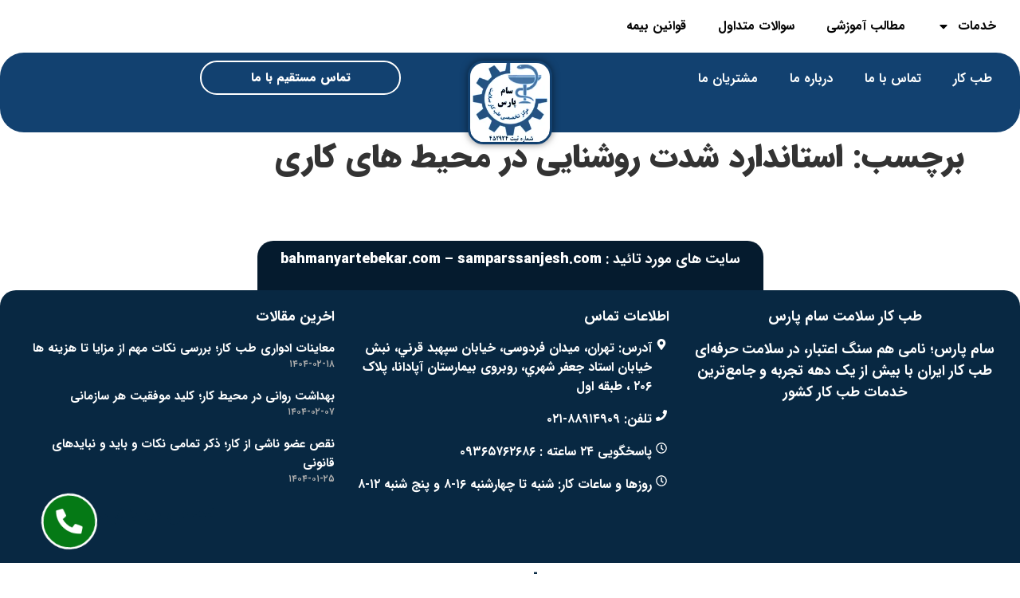

--- FILE ---
content_type: text/html; charset=UTF-8
request_url: https://samparstebekar.com/tag/%D8%A7%D8%B3%D8%AA%D8%A7%D9%86%D8%AF%D8%A7%D8%B1%D8%AF-%D8%B4%D8%AF%D8%AA-%D8%B1%D9%88%D8%B4%D9%86%D8%A7%DB%8C%DB%8C-%D8%AF%D8%B1-%D9%85%D8%AD%DB%8C%D8%B7-%D9%87%D8%A7%DB%8C-%DA%A9%D8%A7%D8%B1%DB%8C/
body_size: 26066
content:
<!doctype html>
<html dir="rtl" lang="fa-IR" prefix="og: https://ogp.me/ns#">
<head>
	<meta charset="UTF-8">
	<meta name="viewport" content="width=device-width, initial-scale=1">
	<link rel="profile" href="https://gmpg.org/xfn/11">
	
<!-- بهینه‌سازی موتور جستجو توسط Rank Math - https://rankmath.com/ -->
<title>استاندارد شدت روشنایی در محیط های کاری | طب کار سلامت سام پارس</title>
<link crossorigin data-rocket-preconnect href="https://www.google.com" rel="preconnect">
<link crossorigin data-rocket-preload as="font" href="https://samparstebekar.com/wp-content/uploads/2025/09/07.woff2" rel="preload">
<link crossorigin data-rocket-preload as="font" href="https://samparstebekar.com/wp-content/uploads/2025/09/09.woff2" rel="preload">
<style id="wpr-usedcss">img:is([sizes=auto i],[sizes^="auto," i]){contain-intrinsic-size:3000px 1500px}img.emoji{display:inline!important;border:none!important;box-shadow:none!important;height:1em!important;width:1em!important;margin:0 .07em!important;vertical-align:-.1em!important;background:0 0!important;padding:0!important}:where(.wp-block-button__link){border-radius:9999px;box-shadow:none;padding:calc(.667em + 2px) calc(1.333em + 2px);text-decoration:none}:root :where(.wp-block-button .wp-block-button__link.is-style-outline),:root :where(.wp-block-button.is-style-outline>.wp-block-button__link){border:2px solid;padding:.667em 1.333em}:root :where(.wp-block-button .wp-block-button__link.is-style-outline:not(.has-text-color)),:root :where(.wp-block-button.is-style-outline>.wp-block-button__link:not(.has-text-color)){color:currentColor}:root :where(.wp-block-button .wp-block-button__link.is-style-outline:not(.has-background)),:root :where(.wp-block-button.is-style-outline>.wp-block-button__link:not(.has-background)){background-color:initial;background-image:none}:where(.wp-block-calendar table:not(.has-background) th){background:#ddd}:where(.wp-block-columns){margin-bottom:1.75em}:where(.wp-block-columns.has-background){padding:1.25em 2.375em}:where(.wp-block-post-comments input[type=submit]){border:none}:where(.wp-block-cover-image:not(.has-text-color)),:where(.wp-block-cover:not(.has-text-color)){color:#fff}:where(.wp-block-cover-image.is-light:not(.has-text-color)),:where(.wp-block-cover.is-light:not(.has-text-color)){color:#000}:root :where(.wp-block-cover h1:not(.has-text-color)),:root :where(.wp-block-cover h2:not(.has-text-color)),:root :where(.wp-block-cover h3:not(.has-text-color)),:root :where(.wp-block-cover h4:not(.has-text-color)),:root :where(.wp-block-cover h5:not(.has-text-color)),:root :where(.wp-block-cover h6:not(.has-text-color)),:root :where(.wp-block-cover p:not(.has-text-color)){color:inherit}:where(.wp-block-file){margin-bottom:1.5em}:where(.wp-block-file__button){border-radius:2em;display:inline-block;padding:.5em 1em}:where(.wp-block-file__button):is(a):active,:where(.wp-block-file__button):is(a):focus,:where(.wp-block-file__button):is(a):hover,:where(.wp-block-file__button):is(a):visited{box-shadow:none;color:#fff;opacity:.85;text-decoration:none}:where(.wp-block-group.wp-block-group-is-layout-constrained){position:relative}:root :where(.wp-block-image.is-style-rounded img,.wp-block-image .is-style-rounded img){border-radius:9999px}:where(.wp-block-latest-comments:not([style*=line-height] .wp-block-latest-comments__comment)){line-height:1.1}:where(.wp-block-latest-comments:not([style*=line-height] .wp-block-latest-comments__comment-excerpt p)){line-height:1.8}:root :where(.wp-block-latest-posts.is-grid){padding:0}:root :where(.wp-block-latest-posts.wp-block-latest-posts__list){padding-right:0}ul{box-sizing:border-box}:root :where(.wp-block-list.has-background){padding:1.25em 2.375em}:where(.wp-block-navigation.has-background .wp-block-navigation-item a:not(.wp-element-button)),:where(.wp-block-navigation.has-background .wp-block-navigation-submenu a:not(.wp-element-button)){padding:.5em 1em}:where(.wp-block-navigation .wp-block-navigation__submenu-container .wp-block-navigation-item a:not(.wp-element-button)),:where(.wp-block-navigation .wp-block-navigation__submenu-container .wp-block-navigation-submenu a:not(.wp-element-button)),:where(.wp-block-navigation .wp-block-navigation__submenu-container .wp-block-navigation-submenu button.wp-block-navigation-item__content),:where(.wp-block-navigation .wp-block-navigation__submenu-container .wp-block-pages-list__item button.wp-block-navigation-item__content){padding:.5em 1em}:root :where(p.has-background){padding:1.25em 2.375em}:where(p.has-text-color:not(.has-link-color)) a{color:inherit}:where(.wp-block-post-comments-form) input:not([type=submit]),:where(.wp-block-post-comments-form) textarea{border:1px solid #949494;font-family:inherit;font-size:1em}:where(.wp-block-post-comments-form) input:where(:not([type=submit]):not([type=checkbox])),:where(.wp-block-post-comments-form) textarea{padding:calc(.667em + 2px)}:where(.wp-block-post-excerpt){box-sizing:border-box;margin-bottom:var(--wp--style--block-gap);margin-top:var(--wp--style--block-gap)}:where(.wp-block-preformatted.has-background){padding:1.25em 2.375em}:where(.wp-block-search__button){border:1px solid #ccc;padding:6px 10px}:where(.wp-block-search__input){font-family:inherit;font-size:inherit;font-style:inherit;font-weight:inherit;letter-spacing:inherit;line-height:inherit;text-transform:inherit}:where(.wp-block-search__button-inside .wp-block-search__inside-wrapper){border:1px solid #949494;box-sizing:border-box;padding:4px}:where(.wp-block-search__button-inside .wp-block-search__inside-wrapper) .wp-block-search__input{border:none;border-radius:0;padding:0 4px}:where(.wp-block-search__button-inside .wp-block-search__inside-wrapper) .wp-block-search__input:focus{outline:0}:where(.wp-block-search__button-inside .wp-block-search__inside-wrapper) :where(.wp-block-search__button){padding:4px 8px}:root :where(.wp-block-separator.is-style-dots){height:auto;line-height:1;text-align:center}:root :where(.wp-block-separator.is-style-dots):before{color:currentColor;content:"···";font-family:serif;font-size:1.5em;letter-spacing:2em;padding-left:2em}:root :where(.wp-block-site-logo.is-style-rounded){border-radius:9999px}:where(.wp-block-social-links:not(.is-style-logos-only)) .wp-social-link{background-color:#f0f0f0;color:#444}:where(.wp-block-social-links:not(.is-style-logos-only)) .wp-social-link-amazon{background-color:#f90;color:#fff}:where(.wp-block-social-links:not(.is-style-logos-only)) .wp-social-link-bandcamp{background-color:#1ea0c3;color:#fff}:where(.wp-block-social-links:not(.is-style-logos-only)) .wp-social-link-behance{background-color:#0757fe;color:#fff}:where(.wp-block-social-links:not(.is-style-logos-only)) .wp-social-link-bluesky{background-color:#0a7aff;color:#fff}:where(.wp-block-social-links:not(.is-style-logos-only)) .wp-social-link-codepen{background-color:#1e1f26;color:#fff}:where(.wp-block-social-links:not(.is-style-logos-only)) .wp-social-link-deviantart{background-color:#02e49b;color:#fff}:where(.wp-block-social-links:not(.is-style-logos-only)) .wp-social-link-discord{background-color:#5865f2;color:#fff}:where(.wp-block-social-links:not(.is-style-logos-only)) .wp-social-link-dribbble{background-color:#e94c89;color:#fff}:where(.wp-block-social-links:not(.is-style-logos-only)) .wp-social-link-dropbox{background-color:#4280ff;color:#fff}:where(.wp-block-social-links:not(.is-style-logos-only)) .wp-social-link-etsy{background-color:#f45800;color:#fff}:where(.wp-block-social-links:not(.is-style-logos-only)) .wp-social-link-facebook{background-color:#0866ff;color:#fff}:where(.wp-block-social-links:not(.is-style-logos-only)) .wp-social-link-fivehundredpx{background-color:#000;color:#fff}:where(.wp-block-social-links:not(.is-style-logos-only)) .wp-social-link-flickr{background-color:#0461dd;color:#fff}:where(.wp-block-social-links:not(.is-style-logos-only)) .wp-social-link-foursquare{background-color:#e65678;color:#fff}:where(.wp-block-social-links:not(.is-style-logos-only)) .wp-social-link-github{background-color:#24292d;color:#fff}:where(.wp-block-social-links:not(.is-style-logos-only)) .wp-social-link-goodreads{background-color:#eceadd;color:#382110}:where(.wp-block-social-links:not(.is-style-logos-only)) .wp-social-link-google{background-color:#ea4434;color:#fff}:where(.wp-block-social-links:not(.is-style-logos-only)) .wp-social-link-gravatar{background-color:#1d4fc4;color:#fff}:where(.wp-block-social-links:not(.is-style-logos-only)) .wp-social-link-instagram{background-color:#f00075;color:#fff}:where(.wp-block-social-links:not(.is-style-logos-only)) .wp-social-link-lastfm{background-color:#e21b24;color:#fff}:where(.wp-block-social-links:not(.is-style-logos-only)) .wp-social-link-linkedin{background-color:#0d66c2;color:#fff}:where(.wp-block-social-links:not(.is-style-logos-only)) .wp-social-link-mastodon{background-color:#3288d4;color:#fff}:where(.wp-block-social-links:not(.is-style-logos-only)) .wp-social-link-medium{background-color:#000;color:#fff}:where(.wp-block-social-links:not(.is-style-logos-only)) .wp-social-link-meetup{background-color:#f6405f;color:#fff}:where(.wp-block-social-links:not(.is-style-logos-only)) .wp-social-link-patreon{background-color:#000;color:#fff}:where(.wp-block-social-links:not(.is-style-logos-only)) .wp-social-link-pinterest{background-color:#e60122;color:#fff}:where(.wp-block-social-links:not(.is-style-logos-only)) .wp-social-link-pocket{background-color:#ef4155;color:#fff}:where(.wp-block-social-links:not(.is-style-logos-only)) .wp-social-link-reddit{background-color:#ff4500;color:#fff}:where(.wp-block-social-links:not(.is-style-logos-only)) .wp-social-link-skype{background-color:#0478d7;color:#fff}:where(.wp-block-social-links:not(.is-style-logos-only)) .wp-social-link-snapchat{background-color:#fefc00;color:#fff;stroke:#000}:where(.wp-block-social-links:not(.is-style-logos-only)) .wp-social-link-soundcloud{background-color:#ff5600;color:#fff}:where(.wp-block-social-links:not(.is-style-logos-only)) .wp-social-link-spotify{background-color:#1bd760;color:#fff}:where(.wp-block-social-links:not(.is-style-logos-only)) .wp-social-link-telegram{background-color:#2aabee;color:#fff}:where(.wp-block-social-links:not(.is-style-logos-only)) .wp-social-link-threads{background-color:#000;color:#fff}:where(.wp-block-social-links:not(.is-style-logos-only)) .wp-social-link-tiktok{background-color:#000;color:#fff}:where(.wp-block-social-links:not(.is-style-logos-only)) .wp-social-link-tumblr{background-color:#011835;color:#fff}:where(.wp-block-social-links:not(.is-style-logos-only)) .wp-social-link-twitch{background-color:#6440a4;color:#fff}:where(.wp-block-social-links:not(.is-style-logos-only)) .wp-social-link-twitter{background-color:#1da1f2;color:#fff}:where(.wp-block-social-links:not(.is-style-logos-only)) .wp-social-link-vimeo{background-color:#1eb7ea;color:#fff}:where(.wp-block-social-links:not(.is-style-logos-only)) .wp-social-link-vk{background-color:#4680c2;color:#fff}:where(.wp-block-social-links:not(.is-style-logos-only)) .wp-social-link-wordpress{background-color:#3499cd;color:#fff}:where(.wp-block-social-links:not(.is-style-logos-only)) .wp-social-link-whatsapp{background-color:#25d366;color:#fff}:where(.wp-block-social-links:not(.is-style-logos-only)) .wp-social-link-x{background-color:#000;color:#fff}:where(.wp-block-social-links:not(.is-style-logos-only)) .wp-social-link-yelp{background-color:#d32422;color:#fff}:where(.wp-block-social-links:not(.is-style-logos-only)) .wp-social-link-youtube{background-color:red;color:#fff}:where(.wp-block-social-links.is-style-logos-only) .wp-social-link{background:0 0}:where(.wp-block-social-links.is-style-logos-only) .wp-social-link svg{height:1.25em;width:1.25em}:where(.wp-block-social-links.is-style-logos-only) .wp-social-link-amazon{color:#f90}:where(.wp-block-social-links.is-style-logos-only) .wp-social-link-bandcamp{color:#1ea0c3}:where(.wp-block-social-links.is-style-logos-only) .wp-social-link-behance{color:#0757fe}:where(.wp-block-social-links.is-style-logos-only) .wp-social-link-bluesky{color:#0a7aff}:where(.wp-block-social-links.is-style-logos-only) .wp-social-link-codepen{color:#1e1f26}:where(.wp-block-social-links.is-style-logos-only) .wp-social-link-deviantart{color:#02e49b}:where(.wp-block-social-links.is-style-logos-only) .wp-social-link-discord{color:#5865f2}:where(.wp-block-social-links.is-style-logos-only) .wp-social-link-dribbble{color:#e94c89}:where(.wp-block-social-links.is-style-logos-only) .wp-social-link-dropbox{color:#4280ff}:where(.wp-block-social-links.is-style-logos-only) .wp-social-link-etsy{color:#f45800}:where(.wp-block-social-links.is-style-logos-only) .wp-social-link-facebook{color:#0866ff}:where(.wp-block-social-links.is-style-logos-only) .wp-social-link-fivehundredpx{color:#000}:where(.wp-block-social-links.is-style-logos-only) .wp-social-link-flickr{color:#0461dd}:where(.wp-block-social-links.is-style-logos-only) .wp-social-link-foursquare{color:#e65678}:where(.wp-block-social-links.is-style-logos-only) .wp-social-link-github{color:#24292d}:where(.wp-block-social-links.is-style-logos-only) .wp-social-link-goodreads{color:#382110}:where(.wp-block-social-links.is-style-logos-only) .wp-social-link-google{color:#ea4434}:where(.wp-block-social-links.is-style-logos-only) .wp-social-link-gravatar{color:#1d4fc4}:where(.wp-block-social-links.is-style-logos-only) .wp-social-link-instagram{color:#f00075}:where(.wp-block-social-links.is-style-logos-only) .wp-social-link-lastfm{color:#e21b24}:where(.wp-block-social-links.is-style-logos-only) .wp-social-link-linkedin{color:#0d66c2}:where(.wp-block-social-links.is-style-logos-only) .wp-social-link-mastodon{color:#3288d4}:where(.wp-block-social-links.is-style-logos-only) .wp-social-link-medium{color:#000}:where(.wp-block-social-links.is-style-logos-only) .wp-social-link-meetup{color:#f6405f}:where(.wp-block-social-links.is-style-logos-only) .wp-social-link-patreon{color:#000}:where(.wp-block-social-links.is-style-logos-only) .wp-social-link-pinterest{color:#e60122}:where(.wp-block-social-links.is-style-logos-only) .wp-social-link-pocket{color:#ef4155}:where(.wp-block-social-links.is-style-logos-only) .wp-social-link-reddit{color:#ff4500}:where(.wp-block-social-links.is-style-logos-only) .wp-social-link-skype{color:#0478d7}:where(.wp-block-social-links.is-style-logos-only) .wp-social-link-snapchat{color:#fff;stroke:#000}:where(.wp-block-social-links.is-style-logos-only) .wp-social-link-soundcloud{color:#ff5600}:where(.wp-block-social-links.is-style-logos-only) .wp-social-link-spotify{color:#1bd760}:where(.wp-block-social-links.is-style-logos-only) .wp-social-link-telegram{color:#2aabee}:where(.wp-block-social-links.is-style-logos-only) .wp-social-link-threads{color:#000}:where(.wp-block-social-links.is-style-logos-only) .wp-social-link-tiktok{color:#000}:where(.wp-block-social-links.is-style-logos-only) .wp-social-link-tumblr{color:#011835}:where(.wp-block-social-links.is-style-logos-only) .wp-social-link-twitch{color:#6440a4}:where(.wp-block-social-links.is-style-logos-only) .wp-social-link-twitter{color:#1da1f2}:where(.wp-block-social-links.is-style-logos-only) .wp-social-link-vimeo{color:#1eb7ea}:where(.wp-block-social-links.is-style-logos-only) .wp-social-link-vk{color:#4680c2}:where(.wp-block-social-links.is-style-logos-only) .wp-social-link-whatsapp{color:#25d366}:where(.wp-block-social-links.is-style-logos-only) .wp-social-link-wordpress{color:#3499cd}:where(.wp-block-social-links.is-style-logos-only) .wp-social-link-x{color:#000}:where(.wp-block-social-links.is-style-logos-only) .wp-social-link-yelp{color:#d32422}:where(.wp-block-social-links.is-style-logos-only) .wp-social-link-youtube{color:red}:root :where(.wp-block-social-links .wp-social-link a){padding:.25em}:root :where(.wp-block-social-links.is-style-logos-only .wp-social-link a){padding:0}:root :where(.wp-block-social-links.is-style-pill-shape .wp-social-link a){padding-left:.6666666667em;padding-right:.6666666667em}:root :where(.wp-block-tag-cloud.is-style-outline){display:flex;flex-wrap:wrap;gap:1ch}:root :where(.wp-block-tag-cloud.is-style-outline a){border:1px solid;font-size:unset!important;margin-left:0;padding:1ch 2ch;text-decoration:none!important}:root :where(.wp-block-table-of-contents){box-sizing:border-box}:where(.wp-block-term-description){box-sizing:border-box;margin-bottom:var(--wp--style--block-gap);margin-top:var(--wp--style--block-gap)}:where(pre.wp-block-verse){font-family:inherit}:root{--wp--preset--font-size--normal:16px;--wp--preset--font-size--huge:42px}.screen-reader-text{border:0;clip-path:inset(50%);height:1px;margin:-1px;overflow:hidden;padding:0;position:absolute;width:1px;word-wrap:normal!important}.screen-reader-text:focus{background-color:#ddd;clip-path:none;color:#444;display:block;font-size:1em;height:auto;line-height:normal;padding:15px 23px 14px;right:5px;text-decoration:none;top:5px;width:auto;z-index:100000}html :where(.has-border-color){border-style:solid}html :where([style*=border-top-color]){border-top-style:solid}html :where([style*=border-right-color]){border-left-style:solid}html :where([style*=border-bottom-color]){border-bottom-style:solid}html :where([style*=border-left-color]){border-right-style:solid}html :where([style*=border-width]){border-style:solid}html :where([style*=border-top-width]){border-top-style:solid}html :where([style*=border-right-width]){border-left-style:solid}html :where([style*=border-bottom-width]){border-bottom-style:solid}html :where([style*=border-left-width]){border-right-style:solid}html :where(img[class*=wp-image-]){height:auto;max-width:100%}:where(figure){margin:0 0 1em}html :where(.is-position-sticky){--wp-admin--admin-bar--position-offset:var(--wp-admin--admin-bar--height,0px)}@media screen and (max-width:600px){html :where(.is-position-sticky){--wp-admin--admin-bar--position-offset:0px}}a:has(>.jet-engine-lightbox-icon):before{display:none}:root{--wp--preset--aspect-ratio--square:1;--wp--preset--aspect-ratio--4-3:4/3;--wp--preset--aspect-ratio--3-4:3/4;--wp--preset--aspect-ratio--3-2:3/2;--wp--preset--aspect-ratio--2-3:2/3;--wp--preset--aspect-ratio--16-9:16/9;--wp--preset--aspect-ratio--9-16:9/16;--wp--preset--color--black:#000000;--wp--preset--color--cyan-bluish-gray:#abb8c3;--wp--preset--color--white:#ffffff;--wp--preset--color--pale-pink:#f78da7;--wp--preset--color--vivid-red:#cf2e2e;--wp--preset--color--luminous-vivid-orange:#ff6900;--wp--preset--color--luminous-vivid-amber:#fcb900;--wp--preset--color--light-green-cyan:#7bdcb5;--wp--preset--color--vivid-green-cyan:#00d084;--wp--preset--color--pale-cyan-blue:#8ed1fc;--wp--preset--color--vivid-cyan-blue:#0693e3;--wp--preset--color--vivid-purple:#9b51e0;--wp--preset--gradient--vivid-cyan-blue-to-vivid-purple:linear-gradient(135deg,rgba(6, 147, 227, 1) 0%,rgb(155, 81, 224) 100%);--wp--preset--gradient--light-green-cyan-to-vivid-green-cyan:linear-gradient(135deg,rgb(122, 220, 180) 0%,rgb(0, 208, 130) 100%);--wp--preset--gradient--luminous-vivid-amber-to-luminous-vivid-orange:linear-gradient(135deg,rgba(252, 185, 0, 1) 0%,rgba(255, 105, 0, 1) 100%);--wp--preset--gradient--luminous-vivid-orange-to-vivid-red:linear-gradient(135deg,rgba(255, 105, 0, 1) 0%,rgb(207, 46, 46) 100%);--wp--preset--gradient--very-light-gray-to-cyan-bluish-gray:linear-gradient(135deg,rgb(238, 238, 238) 0%,rgb(169, 184, 195) 100%);--wp--preset--gradient--cool-to-warm-spectrum:linear-gradient(135deg,rgb(74, 234, 220) 0%,rgb(151, 120, 209) 20%,rgb(207, 42, 186) 40%,rgb(238, 44, 130) 60%,rgb(251, 105, 98) 80%,rgb(254, 248, 76) 100%);--wp--preset--gradient--blush-light-purple:linear-gradient(135deg,rgb(255, 206, 236) 0%,rgb(152, 150, 240) 100%);--wp--preset--gradient--blush-bordeaux:linear-gradient(135deg,rgb(254, 205, 165) 0%,rgb(254, 45, 45) 50%,rgb(107, 0, 62) 100%);--wp--preset--gradient--luminous-dusk:linear-gradient(135deg,rgb(255, 203, 112) 0%,rgb(199, 81, 192) 50%,rgb(65, 88, 208) 100%);--wp--preset--gradient--pale-ocean:linear-gradient(135deg,rgb(255, 245, 203) 0%,rgb(182, 227, 212) 50%,rgb(51, 167, 181) 100%);--wp--preset--gradient--electric-grass:linear-gradient(135deg,rgb(202, 248, 128) 0%,rgb(113, 206, 126) 100%);--wp--preset--gradient--midnight:linear-gradient(135deg,rgb(2, 3, 129) 0%,rgb(40, 116, 252) 100%);--wp--preset--font-size--small:13px;--wp--preset--font-size--medium:20px;--wp--preset--font-size--large:36px;--wp--preset--font-size--x-large:42px;--wp--preset--spacing--20:0.44rem;--wp--preset--spacing--30:0.67rem;--wp--preset--spacing--40:1rem;--wp--preset--spacing--50:1.5rem;--wp--preset--spacing--60:2.25rem;--wp--preset--spacing--70:3.38rem;--wp--preset--spacing--80:5.06rem;--wp--preset--shadow--natural:6px 6px 9px rgba(0, 0, 0, .2);--wp--preset--shadow--deep:12px 12px 50px rgba(0, 0, 0, .4);--wp--preset--shadow--sharp:6px 6px 0px rgba(0, 0, 0, .2);--wp--preset--shadow--outlined:6px 6px 0px -3px rgba(255, 255, 255, 1),6px 6px rgba(0, 0, 0, 1);--wp--preset--shadow--crisp:6px 6px 0px rgba(0, 0, 0, 1)}:root{--wp--style--global--content-size:800px;--wp--style--global--wide-size:1200px}:where(body){margin:0}:where(.wp-site-blocks)>*{margin-block-start:24px;margin-block-end:0}:where(.wp-site-blocks)>:first-child{margin-block-start:0}:where(.wp-site-blocks)>:last-child{margin-block-end:0}:root{--wp--style--block-gap:24px}:root :where(.is-layout-flow)>:first-child{margin-block-start:0}:root :where(.is-layout-flow)>:last-child{margin-block-end:0}:root :where(.is-layout-flow)>*{margin-block-start:24px;margin-block-end:0}:root :where(.is-layout-constrained)>:first-child{margin-block-start:0}:root :where(.is-layout-constrained)>:last-child{margin-block-end:0}:root :where(.is-layout-constrained)>*{margin-block-start:24px;margin-block-end:0}:root :where(.is-layout-flex){gap:24px}:root :where(.is-layout-grid){gap:24px}body{padding-top:0;padding-right:0;padding-bottom:0;padding-left:0}a:where(:not(.wp-element-button)){text-decoration:underline}:root :where(.wp-element-button,.wp-block-button__link){background-color:#32373c;border-width:0;color:#fff;font-family:inherit;font-size:inherit;line-height:inherit;padding:calc(.667em + 2px) calc(1.333em + 2px);text-decoration:none}:root :where(.wp-block-pullquote){font-size:1.5em;line-height:1.6}html{line-height:1.15;-webkit-text-size-adjust:100%}*,:after,:before{box-sizing:border-box}body{background-color:#fff;color:#333;font-family:-apple-system,BlinkMacSystemFont,'Segoe UI',Roboto,'Helvetica Neue',Arial,'Noto Sans',sans-serif,'Apple Color Emoji','Segoe UI Emoji','Segoe UI Symbol','Noto Color Emoji';font-size:1rem;font-weight:400;line-height:1.5;margin:0;-webkit-font-smoothing:antialiased;-moz-osx-font-smoothing:grayscale}h1,h2,h3{color:inherit;font-family:inherit;font-weight:500;line-height:1.2;margin-block-end:1rem;margin-block-start:.5rem}h1{font-size:2.5rem}h2{font-size:2rem}h3{font-size:1.75rem}p{margin-block-end:.9rem;margin-block-start:0}a{background-color:transparent;color:#c36;text-decoration:none}a:active,a:hover{color:#336}a:not([href]):not([tabindex]),a:not([href]):not([tabindex]):focus,a:not([href]):not([tabindex]):hover{color:inherit;text-decoration:none}a:not([href]):not([tabindex]):focus{outline:0}sub{font-size:75%;line-height:0;position:relative;vertical-align:baseline}sub{bottom:-.25em}img{border-style:none;height:auto;max-width:100%}[hidden],template{display:none}@media print{*,:after,:before{background:0 0!important;box-shadow:none!important;color:#000!important;text-shadow:none!important}a,a:visited{text-decoration:underline}a[href]:after{content:" (" attr(href) ")"}a[href^="#"]:after{content:""}img,tr{-moz-column-break-inside:avoid;break-inside:avoid}h2,h3,p{orphans:3;widows:3}h2,h3{-moz-column-break-after:avoid;break-after:avoid}}label{display:inline-block;line-height:1;vertical-align:middle}button,input,optgroup,select,textarea{font-family:inherit;font-size:1rem;line-height:1.5;margin:0}input[type=email],input[type=number],input[type=search],input[type=text],input[type=url],select,textarea{border:1px solid #666;border-radius:3px;padding:.5rem 1rem;transition:all .3s;width:100%}input[type=email]:focus,input[type=number]:focus,input[type=search]:focus,input[type=text]:focus,input[type=url]:focus,select:focus,textarea:focus{border-color:#333}button,input{overflow:visible}button,select{text-transform:none}[type=button],[type=submit],button{-webkit-appearance:button;width:auto}[type=button],[type=submit],button{background-color:transparent;border:1px solid #c36;border-radius:3px;color:#c36;display:inline-block;font-size:1rem;font-weight:400;padding:.5rem 1rem;text-align:center;transition:all .3s;-webkit-user-select:none;-moz-user-select:none;user-select:none;white-space:nowrap}[type=button]:focus:not(:focus-visible),[type=submit]:focus:not(:focus-visible),button:focus:not(:focus-visible){outline:0}[type=button]:focus,[type=button]:hover,[type=submit]:focus,[type=submit]:hover,button:focus,button:hover{background-color:#c36;color:#fff;text-decoration:none}[type=button]:not(:disabled),[type=submit]:not(:disabled),button:not(:disabled){cursor:pointer}fieldset{padding:.35em .75em .625em}legend{box-sizing:border-box;color:inherit;display:table;max-width:100%;padding:0;white-space:normal}progress{vertical-align:baseline}textarea{overflow:auto;resize:vertical}[type=checkbox],[type=radio]{box-sizing:border-box;padding:0}[type=number]::-webkit-inner-spin-button,[type=number]::-webkit-outer-spin-button{height:auto}[type=search]{-webkit-appearance:textfield;outline-offset:-2px}[type=search]::-webkit-search-decoration{-webkit-appearance:none}::-webkit-file-upload-button{-webkit-appearance:button;font:inherit}select{display:block}table{background-color:transparent;border-collapse:collapse;border-spacing:0;font-size:.9em;margin-block-end:15px;width:100%}table tbody+tbody{border-block-start:2px solid hsla(0,0%,50%,.502)}li,ul{background:0 0;border:0;font-size:100%;margin-block-end:0;margin-block-start:0;outline:0;vertical-align:baseline}.page-content a{text-decoration:underline}.sticky{display:block;position:relative}.hide{display:none!important}.screen-reader-text{clip:rect(1px,1px,1px,1px);height:1px;overflow:hidden;position:absolute!important;width:1px;word-wrap:normal!important}.screen-reader-text:focus{background-color:#eee;clip:auto!important;clip-path:none;color:#333;display:block;font-size:1rem;height:auto;left:5px;line-height:normal;padding:12px 24px;text-decoration:none;top:5px;width:auto;z-index:100000}.post .entry-title a{text-decoration:none}.post .wp-post-image{max-height:500px;-o-object-fit:cover;object-fit:cover;width:100%}@media(max-width:991px){.post .wp-post-image{max-height:400px}}.page-header .entry-title,.site-header:not(.dynamic-header),body:not([class*=elementor-page-]) .site-main{margin-inline-end:auto;margin-inline-start:auto;width:100%}@media(max-width:575px){.post .wp-post-image{max-height:300px}.page-header .entry-title,.site-header:not(.dynamic-header),body:not([class*=elementor-page-]) .site-main{padding-inline-end:10px;padding-inline-start:10px}}@media(min-width:576px){.page-header .entry-title,.site-header:not(.dynamic-header),body:not([class*=elementor-page-]) .site-main{max-width:500px}}@media(min-width:768px){.page-header .entry-title,.site-header:not(.dynamic-header),body:not([class*=elementor-page-]) .site-main{max-width:600px}}@media(min-width:992px){.page-header .entry-title,.site-header:not(.dynamic-header),body:not([class*=elementor-page-]) .site-main{max-width:800px}}@media(min-width:1200px){.page-header .entry-title,.site-header:not(.dynamic-header),body:not([class*=elementor-page-]) .site-main{max-width:1140px}}.site-header+.elementor{min-height:calc(100vh - 320px)}.site-header{display:flex;flex-wrap:wrap;justify-content:space-between;padding-block-end:1rem;padding-block-start:1rem;position:relative}.site-navigation-toggle-holder{align-items:center;display:flex;padding:8px 15px}.site-navigation-toggle-holder .site-navigation-toggle{align-items:center;background-color:rgba(0,0,0,.05);border:0 solid;border-radius:3px;color:#494c4f;cursor:pointer;display:flex;justify-content:center;padding:.5rem}.site-navigation-dropdown{bottom:0;left:0;margin-block-start:10px;position:absolute;transform-origin:top;transition:max-height .3s,transform .3s;width:100%;z-index:10000}.site-navigation-toggle-holder:not(.elementor-active)+.site-navigation-dropdown{max-height:0;transform:scaleY(0)}.site-navigation-toggle-holder.elementor-active+.site-navigation-dropdown{max-height:100vh;transform:scaleY(1)}.site-navigation-dropdown ul{padding:0}.site-navigation-dropdown ul.menu{background:#fff;margin:0;padding:0;position:absolute;width:100%}.site-navigation-dropdown ul.menu li{display:block;position:relative;width:100%}.site-navigation-dropdown ul.menu li a{background:#fff;box-shadow:inset 0 -1px 0 rgba(0,0,0,.102);color:#55595c;display:block;padding:20px}.site-navigation-dropdown ul.menu>li li{max-height:0;transform:scaleY(0);transform-origin:top;transition:max-height .3s,transform .3s}.site-navigation-dropdown ul.menu li.elementor-active>ul>li{max-height:100vh;transform:scaleY(1)}:root{--direction-multiplier:1}body.rtl,html[dir=rtl]{--direction-multiplier:-1}.elementor-screen-only,.screen-reader-text,.screen-reader-text span{height:1px;margin:-1px;overflow:hidden;padding:0;position:absolute;top:-10000em;width:1px;clip:rect(0,0,0,0);border:0}.elementor *,.elementor :after,.elementor :before{box-sizing:border-box}.elementor a{box-shadow:none;text-decoration:none}.elementor img{border:none;border-radius:0;box-shadow:none;height:auto;max-width:100%}.elementor iframe,.elementor object,.elementor video{border:none;line-height:1;margin:0;max-width:100%;width:100%}.elementor-widget-wrap .elementor-element.elementor-widget__width-initial{max-width:100%}.elementor-element{--flex-direction:initial;--flex-wrap:initial;--justify-content:initial;--align-items:initial;--align-content:initial;--gap:initial;--flex-basis:initial;--flex-grow:initial;--flex-shrink:initial;--order:initial;--align-self:initial;align-self:var(--align-self);flex-basis:var(--flex-basis);flex-grow:var(--flex-grow);flex-shrink:var(--flex-shrink);order:var(--order)}.elementor-element:where(.e-con-full,.elementor-widget){align-content:var(--align-content);align-items:var(--align-items);flex-direction:var(--flex-direction);flex-wrap:var(--flex-wrap);gap:var(--row-gap) var(--column-gap);justify-content:var(--justify-content)}.elementor-invisible{visibility:hidden}.elementor-align-center{text-align:center}.elementor-align-center .elementor-button{width:auto}.elementor-align-justify .elementor-button{width:100%}:root{--page-title-display:block}.elementor-widget-wrap{align-content:flex-start;flex-wrap:wrap;position:relative;width:100%}.elementor:not(.elementor-bc-flex-widget) .elementor-widget-wrap{display:flex}.elementor-widget-wrap>.elementor-element{width:100%}.elementor-widget-wrap.e-swiper-container{width:calc(100% - (var(--e-column-margin-left,0px) + var(--e-column-margin-right,0px)))}.elementor-widget{position:relative}.elementor-widget:not(:last-child){margin-bottom:var(--kit-widget-spacing,20px)}.elementor-widget:not(:last-child).elementor-widget__width-initial{margin-bottom:0}.elementor-grid{display:grid;grid-column-gap:var(--grid-column-gap);grid-row-gap:var(--grid-row-gap)}.elementor-grid .elementor-grid-item{min-width:0}.elementor-grid-1 .elementor-grid{grid-template-columns:repeat(1,1fr)}@media (min-width:1025px){#elementor-device-mode:after{content:"desktop"}}@media (min-width:-1){#elementor-device-mode:after{content:"widescreen"}.elementor-widget:not(.elementor-widescreen-align-right) .elementor-icon-list-item:after{inset-inline-start:0}.elementor-widget:not(.elementor-widescreen-align-left) .elementor-icon-list-item:after{inset-inline-end:0}}@media (max-width:-1){#elementor-device-mode:after{content:"laptop";content:"tablet_extra"}}@media (max-width:1024px){.elementor-grid-tablet-2 .elementor-grid{grid-template-columns:repeat(2,1fr)}#elementor-device-mode:after{content:"tablet"}}@media (max-width:-1){#elementor-device-mode:after{content:"mobile_extra"}.elementor-widget:not(.elementor-laptop-align-right) .elementor-icon-list-item:after{inset-inline-start:0}.elementor-widget:not(.elementor-laptop-align-left) .elementor-icon-list-item:after{inset-inline-end:0}.elementor-widget:not(.elementor-tablet_extra-align-right) .elementor-icon-list-item:after{inset-inline-start:0}.elementor-widget:not(.elementor-tablet_extra-align-left) .elementor-icon-list-item:after{inset-inline-end:0}}@media (prefers-reduced-motion:no-preference){html{scroll-behavior:smooth}}.e-con{--border-radius:0;--border-top-width:0px;--border-right-width:0px;--border-bottom-width:0px;--border-left-width:0px;--border-style:initial;--border-color:initial;--container-widget-width:100%;--container-widget-height:initial;--container-widget-flex-grow:0;--container-widget-align-self:initial;--content-width:min(100%,var(--container-max-width,1140px));--width:100%;--min-height:initial;--height:auto;--text-align:initial;--margin-top:0px;--margin-right:0px;--margin-bottom:0px;--margin-left:0px;--padding-top:var(--container-default-padding-top,10px);--padding-right:var(--container-default-padding-right,10px);--padding-bottom:var(--container-default-padding-bottom,10px);--padding-left:var(--container-default-padding-left,10px);--position:relative;--z-index:revert;--overflow:visible;--gap:var(--widgets-spacing,20px);--row-gap:var(--widgets-spacing-row,20px);--column-gap:var(--widgets-spacing-column,20px);--overlay-mix-blend-mode:initial;--overlay-opacity:1;--overlay-transition:0.3s;--e-con-grid-template-columns:repeat(3,1fr);--e-con-grid-template-rows:repeat(2,1fr);border-radius:var(--border-radius);height:var(--height);min-height:var(--min-height);min-width:0;overflow:var(--overflow);position:var(--position);width:var(--width);z-index:var(--z-index);--flex-wrap-mobile:wrap;margin-block-end:var(--margin-block-end);margin-block-start:var(--margin-block-start);margin-inline-end:var(--margin-inline-end);margin-inline-start:var(--margin-inline-start);padding-inline-end:var(--padding-inline-end);padding-inline-start:var(--padding-inline-start)}.e-con:where(:not(.e-div-block-base)){transition:background var(--background-transition,.3s),border var(--border-transition,.3s),box-shadow var(--border-transition,.3s),transform var(--e-con-transform-transition-duration,.4s)}.e-con{--margin-block-start:var(--margin-top);--margin-block-end:var(--margin-bottom);--margin-inline-start:var(--margin-left);--margin-inline-end:var(--margin-right);--padding-inline-start:var(--padding-left);--padding-inline-end:var(--padding-right);--padding-block-start:var(--padding-top);--padding-block-end:var(--padding-bottom);--border-block-start-width:var(--border-top-width);--border-block-end-width:var(--border-bottom-width);--border-inline-start-width:var(--border-left-width);--border-inline-end-width:var(--border-right-width)}body.rtl .e-con{--padding-inline-start:var(--padding-right);--padding-inline-end:var(--padding-left);--margin-inline-start:var(--margin-right);--margin-inline-end:var(--margin-left);--border-inline-start-width:var(--border-right-width);--border-inline-end-width:var(--border-left-width)}.e-con.e-flex{--flex-direction:column;--flex-basis:auto;--flex-grow:0;--flex-shrink:1;flex:var(--flex-grow) var(--flex-shrink) var(--flex-basis)}.e-con-full,.e-con>.e-con-inner{padding-block-end:var(--padding-block-end);padding-block-start:var(--padding-block-start);text-align:var(--text-align)}.e-con-full.e-flex,.e-con.e-flex>.e-con-inner{flex-direction:var(--flex-direction)}.e-con,.e-con>.e-con-inner{display:var(--display)}.e-con-boxed.e-flex{align-content:normal;align-items:normal;flex-direction:column;flex-wrap:nowrap;justify-content:normal}.e-con-boxed{gap:initial;text-align:initial}.e-con.e-flex>.e-con-inner{align-content:var(--align-content);align-items:var(--align-items);align-self:auto;flex-basis:auto;flex-grow:1;flex-shrink:1;flex-wrap:var(--flex-wrap);justify-content:var(--justify-content)}.e-con>.e-con-inner{gap:var(--row-gap) var(--column-gap);height:100%;margin:0 auto;max-width:var(--content-width);padding-inline-end:0;padding-inline-start:0;width:100%}:is(.elementor-section-wrap,[data-elementor-id])>.e-con{--margin-left:auto;--margin-right:auto;max-width:min(100%,var(--width))}.e-con .elementor-widget.elementor-widget{margin-block-end:0}.e-con:before,.e-con>.elementor-motion-effects-container>.elementor-motion-effects-layer:before{border-block-end-width:var(--border-block-end-width);border-block-start-width:var(--border-block-start-width);border-color:var(--border-color);border-inline-end-width:var(--border-inline-end-width);border-inline-start-width:var(--border-inline-start-width);border-radius:var(--border-radius);border-style:var(--border-style);content:var(--background-overlay);display:block;height:max(100% + var(--border-top-width) + var(--border-bottom-width),100%);left:calc(0px - var(--border-left-width));mix-blend-mode:var(--overlay-mix-blend-mode);opacity:var(--overlay-opacity);position:absolute;top:calc(0px - var(--border-top-width));transition:var(--overlay-transition,.3s);width:max(100% + var(--border-left-width) + var(--border-right-width),100%)}.e-con:before{transition:background var(--overlay-transition,.3s),border-radius var(--border-transition,.3s),opacity var(--overlay-transition,.3s)}.e-con .elementor-widget{min-width:0}.e-con .elementor-widget.e-widget-swiper{width:100%}.e-con>.e-con-inner>.elementor-widget>.elementor-widget-container,.e-con>.elementor-widget>.elementor-widget-container{height:100%}.e-con.e-con>.e-con-inner>.elementor-widget,.elementor.elementor .e-con>.elementor-widget{max-width:100%}.e-con .elementor-widget:not(:last-child){--kit-widget-spacing:0px}@media (max-width:767px){.elementor-grid-mobile-1 .elementor-grid{grid-template-columns:repeat(1,1fr)}#elementor-device-mode:after{content:"mobile"}.e-con.e-flex{--width:100%;--flex-wrap:var(--flex-wrap-mobile)}.elementor .elementor-hidden-mobile{display:none}}.elementor-element:where(:not(.e-con)):where(:not(.e-div-block-base)) .elementor-widget-container,.elementor-element:where(:not(.e-con)):where(:not(.e-div-block-base)):not(:has(.elementor-widget-container)){transition:background .3s,border .3s,border-radius .3s,box-shadow .3s,transform var(--e-transform-transition-duration,.4s)}.elementor-button{background-color:#69727d;border-radius:3px;color:#fff;display:inline-block;font-size:15px;line-height:1;padding:12px 24px;fill:#fff;text-align:center;transition:all .3s}.elementor-button:focus,.elementor-button:hover,.elementor-button:visited{color:#fff}.elementor-button-content-wrapper{display:flex;flex-direction:row;gap:5px;justify-content:center}.elementor-button-text{display:inline-block}.elementor-button span{text-decoration:inherit}.elementor-view-framed .elementor-icon{background-color:transparent;border:3px solid #69727d;color:#69727d;padding:.5em}.elementor-icon{color:#69727d;display:inline-block;font-size:50px;line-height:1;text-align:center;transition:all .3s}.elementor-icon:hover{color:#69727d}.elementor-icon svg{display:block;height:1em;position:relative;width:1em}.elementor-icon svg:before{left:50%;position:absolute;transform:translateX(-50%)}.elementor-shape-circle .elementor-icon{border-radius:50%}.animated{animation-duration:1.25s}.animated.reverse{animation-direction:reverse;animation-fill-mode:forwards}@media (prefers-reduced-motion:reduce){.animated{animation:none!important}}@media (min-width:768px) and (max-width:1024px){.elementor .elementor-hidden-tablet{display:none}}@media (min-width:1025px) and (max-width:99999px){.elementor .elementor-hidden-desktop{display:none}}.elementor-kit-12812{--e-global-color-primary:#6EC1E4;--e-global-color-secondary:#54595F;--e-global-color-text:#7A7A7A;--e-global-color-accent:#61CE70;--e-global-color-d01c156:#082842;--e-global-typography-primary-font-family:"font";--e-global-typography-primary-font-weight:normal;--e-global-typography-secondary-font-family:"font";--e-global-typography-secondary-font-weight:normal;--e-global-typography-text-font-family:"font";--e-global-typography-text-font-weight:normal;--e-global-typography-accent-font-family:"font";--e-global-typography-accent-font-weight:bold;font-family:font,Sans-serif}.elementor-kit-12812 a{color:#0084ff;font-family:font,Sans-serif;font-weight:700}.elementor-kit-12812 h1{font-family:font,Sans-serif;font-weight:700}.elementor-kit-12812 h2{font-family:font,Sans-serif;font-weight:700}.elementor-kit-12812 h3{font-family:font,Sans-serif;font-weight:700}.e-con{--container-max-width:1270px}.elementor-widget:not(:last-child){--kit-widget-spacing:20px}.elementor-element{--widgets-spacing:20px 20px;--widgets-spacing-row:20px;--widgets-spacing-column:20px}h1.entry-title{display:var(--page-title-display)}.site-header{padding-inline-end:0px;padding-inline-start:0px}@media(max-width:1024px){.e-con{--container-max-width:1024px}}@font-face{font-family:font;font-style:normal;font-weight:400;font-display:swap;src:url('https://samparstebekar.com/wp-content/uploads/2025/09/07.woff2') format('woff2')}@font-face{font-family:font;font-style:normal;font-weight:700;font-display:swap;src:url('https://samparstebekar.com/wp-content/uploads/2025/09/09.woff2') format('woff2')}.elementor-item:after,.elementor-item:before{display:block;position:absolute;transition:.3s;transition-timing-function:cubic-bezier(.58,.3,.005,1)}.elementor-item:not(:hover):not(:focus):not(.elementor-item-active):not(.highlighted):after,.elementor-item:not(:hover):not(:focus):not(.elementor-item-active):not(.highlighted):before{opacity:0}.elementor-item.highlighted:after,.elementor-item.highlighted:before,.elementor-item:focus:after,.elementor-item:focus:before,.elementor-item:hover:after,.elementor-item:hover:before{transform:scale(1)}.e--pointer-underline .elementor-item:after,.e--pointer-underline .elementor-item:before{background-color:#3f444b;height:3px;left:0;width:100%;z-index:2}.e--pointer-underline .elementor-item:after{bottom:0;content:""}.elementor-nav-menu--main .elementor-nav-menu a{transition:.4s}.elementor-nav-menu--main .elementor-nav-menu a,.elementor-nav-menu--main .elementor-nav-menu a.highlighted,.elementor-nav-menu--main .elementor-nav-menu a:focus,.elementor-nav-menu--main .elementor-nav-menu a:hover{padding:13px 20px}.elementor-nav-menu--main .elementor-nav-menu a.current{background:#1f2124;color:#fff}.elementor-nav-menu--main .elementor-nav-menu a.disabled{background:#3f444b;color:#88909b}.elementor-nav-menu--main .elementor-nav-menu ul{border-style:solid;border-width:0;padding:0;position:absolute;width:12em}.elementor-nav-menu--main .elementor-nav-menu span.scroll-down,.elementor-nav-menu--main .elementor-nav-menu span.scroll-up{background:#fff;display:none;height:20px;overflow:hidden;position:absolute;visibility:hidden}.elementor-nav-menu--main .elementor-nav-menu span.scroll-down-arrow,.elementor-nav-menu--main .elementor-nav-menu span.scroll-up-arrow{border:8px dashed transparent;border-bottom:8px solid #33373d;height:0;inset-block-start:-2px;inset-inline-start:50%;margin-inline-start:-8px;overflow:hidden;position:absolute;width:0}.elementor-nav-menu--main .elementor-nav-menu span.scroll-down-arrow{border-color:#33373d transparent transparent;border-style:solid dashed dashed;top:6px}.elementor-nav-menu--main .elementor-nav-menu--dropdown .sub-arrow .e-font-icon-svg{transform:rotate(calc(-90deg * var(--direction-multiplier,1)))}.elementor-nav-menu--main .elementor-nav-menu--dropdown .sub-arrow .e-font-icon-svg{fill:currentColor;height:1em;width:1em}.elementor-nav-menu--layout-horizontal{display:flex}.elementor-nav-menu--layout-horizontal .elementor-nav-menu{display:flex;flex-wrap:wrap}.elementor-nav-menu--layout-horizontal .elementor-nav-menu a{flex-grow:1;white-space:nowrap}.elementor-nav-menu--layout-horizontal .elementor-nav-menu>li{display:flex}.elementor-nav-menu--layout-horizontal .elementor-nav-menu>li ul,.elementor-nav-menu--layout-horizontal .elementor-nav-menu>li>.scroll-down{top:100%!important}.elementor-nav-menu--layout-horizontal .elementor-nav-menu>li:not(:first-child)>a{margin-inline-start:var(--e-nav-menu-horizontal-menu-item-margin)}.elementor-nav-menu--layout-horizontal .elementor-nav-menu>li:not(:first-child)>.scroll-down,.elementor-nav-menu--layout-horizontal .elementor-nav-menu>li:not(:first-child)>.scroll-up,.elementor-nav-menu--layout-horizontal .elementor-nav-menu>li:not(:first-child)>ul{inset-inline-start:var(--e-nav-menu-horizontal-menu-item-margin)!important}.elementor-nav-menu--layout-horizontal .elementor-nav-menu>li:not(:last-child)>a{margin-inline-end:var(--e-nav-menu-horizontal-menu-item-margin)}.elementor-nav-menu--layout-horizontal .elementor-nav-menu>li:not(:last-child):after{align-self:center;border-color:var(--e-nav-menu-divider-color,#000);border-left-style:var(--e-nav-menu-divider-style,solid);border-left-width:var(--e-nav-menu-divider-width,2px);content:var(--e-nav-menu-divider-content,none);height:var(--e-nav-menu-divider-height,35%)}.elementor-nav-menu__align-start .elementor-nav-menu{justify-content:flex-start;margin-inline-end:auto}.elementor-widget-nav-menu:not(.elementor-nav-menu--toggle) .elementor-menu-toggle{display:none}.elementor-widget-nav-menu .elementor-widget-container,.elementor-widget-nav-menu:not(:has(.elementor-widget-container)):not([class*=elementor-hidden-]){display:flex;flex-direction:column}.elementor-nav-menu{position:relative;z-index:2}.elementor-nav-menu:after{clear:both;content:" ";display:block;font:0/0 serif;height:0;overflow:hidden;visibility:hidden}.elementor-nav-menu,.elementor-nav-menu li,.elementor-nav-menu ul{display:block;line-height:normal;list-style:none;margin:0;padding:0;-webkit-tap-highlight-color:transparent}.elementor-nav-menu ul{display:none}.elementor-nav-menu ul ul a,.elementor-nav-menu ul ul a:active,.elementor-nav-menu ul ul a:focus,.elementor-nav-menu ul ul a:hover{border-left:16px solid transparent}.elementor-nav-menu ul ul ul a,.elementor-nav-menu ul ul ul a:active,.elementor-nav-menu ul ul ul a:focus,.elementor-nav-menu ul ul ul a:hover{border-left:24px solid transparent}.elementor-nav-menu ul ul ul ul a,.elementor-nav-menu ul ul ul ul a:active,.elementor-nav-menu ul ul ul ul a:focus,.elementor-nav-menu ul ul ul ul a:hover{border-left:32px solid transparent}.elementor-nav-menu ul ul ul ul ul a,.elementor-nav-menu ul ul ul ul ul a:active,.elementor-nav-menu ul ul ul ul ul a:focus,.elementor-nav-menu ul ul ul ul ul a:hover{border-left:40px solid transparent}.elementor-nav-menu a,.elementor-nav-menu li{position:relative}.elementor-nav-menu li{border-width:0}.elementor-nav-menu a{align-items:center;display:flex}.elementor-nav-menu a,.elementor-nav-menu a:focus,.elementor-nav-menu a:hover{line-height:20px;padding:10px 20px}.elementor-nav-menu a.current{background:#1f2124;color:#fff}.elementor-nav-menu a.disabled{color:#88909b;cursor:not-allowed}.elementor-nav-menu .sub-arrow{align-items:center;display:flex;line-height:1;margin-block-end:-10px;margin-block-start:-10px;padding:10px;padding-inline-end:0}.elementor-nav-menu .sub-arrow .e-font-icon-svg{height:1em;width:1em}.elementor-nav-menu--dropdown .elementor-item.highlighted,.elementor-nav-menu--dropdown .elementor-item:focus,.elementor-nav-menu--dropdown .elementor-item:hover,.elementor-sub-item.highlighted,.elementor-sub-item:focus,.elementor-sub-item:hover{background-color:#3f444b;color:#fff}.elementor-menu-toggle{align-items:center;background-color:rgba(0,0,0,.05);border:0 solid;border-radius:3px;color:#33373d;cursor:pointer;display:flex;font-size:var(--nav-menu-icon-size,22px);justify-content:center;padding:.25em}.elementor-menu-toggle.elementor-active .elementor-menu-toggle__icon--open,.elementor-menu-toggle:not(.elementor-active) .elementor-menu-toggle__icon--close{display:none}.elementor-menu-toggle .e-font-icon-svg{fill:#33373d;height:1em;width:1em}.elementor-menu-toggle svg{height:auto;width:1em;fill:var(--nav-menu-icon-color,currentColor)}span.elementor-menu-toggle__icon--close,span.elementor-menu-toggle__icon--open{line-height:1}.elementor-nav-menu--dropdown{background-color:#fff;font-size:13px}.elementor-nav-menu--dropdown.elementor-nav-menu__container{margin-top:10px;overflow-x:hidden;overflow-y:auto;transform-origin:top;transition:max-height .3s,transform .3s}.elementor-nav-menu--dropdown.elementor-nav-menu__container .elementor-sub-item{font-size:.85em}.elementor-nav-menu--dropdown a{color:#33373d}.elementor-nav-menu--dropdown a.current{background:#1f2124;color:#fff}.elementor-nav-menu--dropdown a.disabled{color:#b3b3b3}ul.elementor-nav-menu--dropdown a,ul.elementor-nav-menu--dropdown a:focus,ul.elementor-nav-menu--dropdown a:hover{border-inline-start:8px solid transparent;text-shadow:none}.elementor-nav-menu--toggle{--menu-height:100vh}.elementor-nav-menu--toggle .elementor-menu-toggle:not(.elementor-active)+.elementor-nav-menu__container{max-height:0;overflow:hidden;transform:scaleY(0)}.elementor-nav-menu--toggle .elementor-menu-toggle.elementor-active+.elementor-nav-menu__container{animation:.3s backwards hide-scroll;max-height:var(--menu-height);transform:scaleY(1)}@media (max-width:1024px){.elementor-nav-menu--dropdown-tablet .elementor-nav-menu--main{display:none}.elementor-widget:not(.elementor-tablet-align-right) .elementor-icon-list-item:after{inset-inline-start:0}.elementor-widget:not(.elementor-tablet-align-left) .elementor-icon-list-item:after{inset-inline-end:0}}@media (min-width:1025px){.elementor-nav-menu--dropdown-tablet .elementor-menu-toggle,.elementor-nav-menu--dropdown-tablet .elementor-nav-menu--dropdown{display:none}.elementor-nav-menu--dropdown-tablet nav.elementor-nav-menu--dropdown.elementor-nav-menu__container{overflow-y:hidden}}@keyframes hide-scroll{0%,to{overflow:hidden}}.elementor-widget-image{text-align:center}.elementor-widget-image a{display:inline-block}.elementor-widget-image img{display:inline-block;vertical-align:middle}.elementor-sticky--active{z-index:99}.e-con.elementor-sticky--active{z-index:var(--z-index,99)}.elementor-widget:not(:has(.elementor-widget-container)) .elementor-widget-container{overflow:hidden}.elementor-widget .elementor-icon-list-items{list-style-type:none;margin:0;padding:0}.elementor-widget .elementor-icon-list-item{margin:0;padding:0;position:relative}.elementor-widget .elementor-icon-list-item:after{inset-block-end:0;position:absolute;width:100%}.elementor-widget .elementor-icon-list-item,.elementor-widget .elementor-icon-list-item a{align-items:var(--icon-vertical-align,center);display:flex;font-size:inherit}.elementor-widget .elementor-icon-list-icon+.elementor-icon-list-text{align-self:center;padding-inline-start:5px}.elementor-widget .elementor-icon-list-icon{display:flex;inset-block-start:var(--icon-vertical-offset,initial);position:relative}.elementor-widget .elementor-icon-list-icon svg{height:var(--e-icon-list-icon-size,1em);width:var(--e-icon-list-icon-size,1em)}.elementor-widget.elementor-widget-icon-list .elementor-icon-list-icon{text-align:var(--e-icon-list-icon-align)}.elementor-widget.elementor-widget-icon-list .elementor-icon-list-icon svg{margin:var(--e-icon-list-icon-margin,0 calc(var(--e-icon-list-icon-size,1em) * .25) 0 0)}.elementor-widget.elementor-list-item-link-full_width a{width:100%}.elementor-widget.elementor-align-center .elementor-icon-list-item,.elementor-widget.elementor-align-center .elementor-icon-list-item a{justify-content:center}.elementor-widget.elementor-align-center .elementor-icon-list-item:after{margin:auto}.elementor-widget:not(.elementor-align-right) .elementor-icon-list-item:after{inset-inline-start:0}.elementor-widget:not(.elementor-align-left) .elementor-icon-list-item:after{inset-inline-end:0}@media (max-width:-1){.elementor-widget:not(.elementor-mobile_extra-align-right) .elementor-icon-list-item:after{inset-inline-start:0}.elementor-widget:not(.elementor-mobile_extra-align-left) .elementor-icon-list-item:after{inset-inline-end:0}}.elementor .elementor-element ul.elementor-icon-list-items,.elementor-edit-area .elementor-element ul.elementor-icon-list-items{padding:0}.elementor-widget-posts:after{display:none}.elementor-post__thumbnail__link{transition:none}.elementor-posts-container:not(.elementor-posts-masonry){align-items:stretch}.elementor-posts-container .elementor-post{margin:0;padding:0}.elementor-posts-container .elementor-post__thumbnail{overflow:hidden}.elementor-posts-container .elementor-post__thumbnail img{display:block;max-height:none;max-width:none;transition:filter .3s;width:100%}.elementor-posts-container .elementor-post__thumbnail__link{display:block;position:relative;width:100%}.elementor-posts-container.elementor-has-item-ratio .elementor-post__thumbnail{inset:0}.elementor-posts-container.elementor-has-item-ratio .elementor-post__thumbnail img{height:auto;left:calc(50% + 1px);position:absolute;top:calc(50% + 1px);transform:scale(1.01) translate(-50%,-50%)}.elementor-posts-container.elementor-has-item-ratio .elementor-post__thumbnail.elementor-fit-height img{height:100%;width:auto}.elementor-posts .elementor-post{flex-direction:column;transition-duration:.25s;transition-property:background,border,box-shadow}.elementor-posts .elementor-post__title{font-size:18px;margin:0}.elementor-posts .elementor-post__text{display:var(--item-display,block);flex-direction:column;flex-grow:1}.elementor-posts .elementor-post__meta-data{color:#adadad;font-size:12px;line-height:1.3em;margin-bottom:13px}.elementor-posts .elementor-post__thumbnail{position:relative}.elementor-posts--skin-classic .elementor-post{overflow:hidden}.elementor-posts--thumbnail-top .elementor-post__thumbnail__link{margin-bottom:20px}.elementor-posts--thumbnail-top.elementor-posts--align-left .elementor-post__thumbnail__link{margin-right:auto}.elementor-posts--thumbnail-top.elementor-posts--align-right .elementor-post__thumbnail__link{margin-left:auto}.elementor-posts--thumbnail-top.elementor-posts--align-center .elementor-post__thumbnail__link{margin-left:auto;margin-right:auto}.elementor-posts--thumbnail-left .elementor-post__thumbnail__link,.elementor-posts--thumbnail-right .elementor-post__thumbnail__link{flex-shrink:0;width:25%}.elementor-posts--thumbnail-left .elementor-post__thumbnail__link{margin-right:20px;order:5}.elementor-posts--thumbnail-right .elementor-post__thumbnail__link{margin-left:20px;order:0}.elementor-posts--thumbnail-none .elementor-posts-container .elementor-post__thumbnail__link{display:none}.elementor-posts .elementor-post{display:flex}.elementor-posts .elementor-post__card .elementor-post__thumbnail{position:relative;transform-style:preserve-3d;-webkit-transform-style:preserve-3d}.elementor-posts .elementor-post__card .elementor-post__thumbnail img{width:calc(100% + 1px)}.elementor-posts--show-avatar .elementor-post__thumbnail__link{margin-bottom:25px}.elementor-posts__hover-gradient .elementor-post__card .elementor-post__thumbnail__link:after{background-image:linear-gradient(0deg,rgba(0,0,0,.35),transparent 75%);background-repeat:no-repeat;bottom:0;content:"";display:block;height:100%;opacity:1;position:absolute;transition:all .3s ease-out;width:100%}.elementor-posts__hover-gradient .elementor-post__card:hover .elementor-post__thumbnail__link:after{opacity:.5}.elementor-posts__hover-zoom-in .elementor-post__card .elementor-post__thumbnail.elementor-fit-height img{height:100%}.elementor-posts__hover-zoom-in .elementor-post__card .elementor-post__thumbnail:not(.elementor-fit-height) img{width:calc(100% + 1px)}.elementor-posts__hover-zoom-in .elementor-post__card:hover .elementor-post__thumbnail.elementor-fit-height img{height:115%}.elementor-posts__hover-zoom-in .elementor-post__card:hover .elementor-post__thumbnail:not(.elementor-fit-height) img{width:115%}.elementor-posts__hover-zoom-out .elementor-post__card .elementor-post__thumbnail.elementor-fit-height img{height:115%}.elementor-posts__hover-zoom-out .elementor-post__card .elementor-post__thumbnail:not(.elementor-fit-height) img{width:115%}.elementor-posts__hover-zoom-out .elementor-post__card:hover .elementor-post__thumbnail.elementor-fit-height img{height:100%}.elementor-posts__hover-zoom-out .elementor-post__card:hover .elementor-post__thumbnail:not(.elementor-fit-height) img{width:calc(100% + 1px)}.elementor-posts__hover-zoom-in .elementor-post__thumbnail img,.elementor-posts__hover-zoom-out .elementor-post__thumbnail img{transition:filter .3s,height 1s cubic-bezier(0,.25,.07,1),width 1s cubic-bezier(0,.25,.07,1)}.elementor-posts--skin-full_content article .elementor-post__thumbnail{padding-bottom:0}body.elementor-editor-active .elementor-posts--skin-archive_full_content .elementor-post__thumbnail__link,body.elementor-editor-active .elementor-posts--skin-full_content .elementor-post__thumbnail__link{display:none}body.elementor-editor-active .elementor-posts--show-thumbnail .elementor-post__thumbnail__link{display:block}.elementor-portfolio.elementor-has-item-ratio{transition:height .5s}.elementor-portfolio.elementor-has-item-ratio .elementor-post__thumbnail{background-color:rgba(0,0,0,.1);position:absolute}.elementor-portfolio.elementor-has-item-ratio .elementor-post__thumbnail__link{padding-bottom:56.25%}@keyframes tada{from,to{transform:scale3d(1,1,1)}10%,20%{transform:scale3d(.9,.9,.9) rotate3d(0,0,1,-3deg)}30%,50%,70%,90%{transform:scale3d(1.1,1.1,1.1) rotate3d(0,0,1,3deg)}40%,60%,80%{transform:scale3d(1.1,1.1,1.1) rotate3d(0,0,1,-3deg)}}.elementor-widget-icon-box .elementor-icon-box-wrapper{display:flex;flex-direction:column;gap:var(--icon-box-icon-margin,15px);text-align:center}.elementor-widget-icon-box .elementor-icon-box-icon{display:inline-block;flex:0 0 auto;line-height:0}.elementor-widget-icon-box .elementor-icon-box-content{flex-grow:1;width:100%}.elementor-widget-icon-box .elementor-icon-box-title a{color:inherit}.elementor-widget-icon-box.elementor-position-left .elementor-icon-box-wrapper{flex-direction:row-reverse;gap:var(--icon-box-icon-margin,15px);text-align:start}@media (max-width:767px){.elementor-widget:not(.elementor-mobile-align-right) .elementor-icon-list-item:after{inset-inline-start:0}.elementor-widget:not(.elementor-mobile-align-left) .elementor-icon-list-item:after{inset-inline-end:0}.elementor-widget-icon-box.elementor-mobile-position-left .elementor-icon-box-wrapper{flex-direction:row-reverse;gap:var(--icon-box-icon-margin,15px);text-align:start}.elementor-widget-icon-box.elementor-position-left .elementor-icon-box-icon{flex-direction:column}}.elementor-12823 .elementor-element.elementor-element-ded524b{--display:flex;--align-items:flex-start;--container-widget-width:calc( ( 1 - var( --container-widget-flex-grow ) ) * 100% );--z-index:100}.elementor-12823 .elementor-element.elementor-element-ccf58fd{z-index:100}.elementor-12823 .elementor-element.elementor-element-ccf58fd .elementor-menu-toggle{margin:0 auto}.elementor-12823 .elementor-element.elementor-element-ccf58fd .elementor-nav-menu .elementor-item{font-family:font,Sans-serif}.elementor-12823 .elementor-element.elementor-element-ccf58fd .elementor-nav-menu--main .elementor-item{color:#050505;fill:#050505}.elementor-12823 .elementor-element.elementor-element-ccf58fd .elementor-nav-menu--main .elementor-item.elementor-item-active,.elementor-12823 .elementor-element.elementor-element-ccf58fd .elementor-nav-menu--main .elementor-item.highlighted,.elementor-12823 .elementor-element.elementor-element-ccf58fd .elementor-nav-menu--main .elementor-item:focus,.elementor-12823 .elementor-element.elementor-element-ccf58fd .elementor-nav-menu--main .elementor-item:hover{color:#000;fill:#000000}.elementor-12823 .elementor-element.elementor-element-ccf58fd .elementor-nav-menu--main:not(.e--pointer-framed) .elementor-item:after,.elementor-12823 .elementor-element.elementor-element-ccf58fd .elementor-nav-menu--main:not(.e--pointer-framed) .elementor-item:before{background-color:#61cE7000}.elementor-12823 .elementor-element.elementor-element-ccf58fd .e--pointer-framed .elementor-item:after,.elementor-12823 .elementor-element.elementor-element-ccf58fd .e--pointer-framed .elementor-item:before{border-color:#61cE7000}.elementor-12823 .elementor-element.elementor-element-ccf58fd .elementor-nav-menu--main .elementor-item.elementor-item-active{color:#000}.elementor-12823 .elementor-element.elementor-element-ccf58fd .elementor-nav-menu--main:not(.e--pointer-framed) .elementor-item.elementor-item-active:after,.elementor-12823 .elementor-element.elementor-element-ccf58fd .elementor-nav-menu--main:not(.e--pointer-framed) .elementor-item.elementor-item-active:before{background-color:#fdfDFD00}.elementor-12823 .elementor-element.elementor-element-ccf58fd .e--pointer-framed .elementor-item.elementor-item-active:after,.elementor-12823 .elementor-element.elementor-element-ccf58fd .e--pointer-framed .elementor-item.elementor-item-active:before{border-color:#fdfDFD00}.elementor-12823 .elementor-element.elementor-element-ccf58fd .elementor-menu-toggle,.elementor-12823 .elementor-element.elementor-element-ccf58fd .elementor-nav-menu--dropdown a{color:#000;fill:#000000}.elementor-12823 .elementor-element.elementor-element-ccf58fd .elementor-nav-menu--dropdown{background-color:#fff}.elementor-12823 .elementor-element.elementor-element-ccf58fd .elementor-menu-toggle:focus,.elementor-12823 .elementor-element.elementor-element-ccf58fd .elementor-menu-toggle:hover,.elementor-12823 .elementor-element.elementor-element-ccf58fd .elementor-nav-menu--dropdown a.elementor-item-active,.elementor-12823 .elementor-element.elementor-element-ccf58fd .elementor-nav-menu--dropdown a.highlighted,.elementor-12823 .elementor-element.elementor-element-ccf58fd .elementor-nav-menu--dropdown a:focus,.elementor-12823 .elementor-element.elementor-element-ccf58fd .elementor-nav-menu--dropdown a:hover{color:#010101}.elementor-12823 .elementor-element.elementor-element-ccf58fd .elementor-nav-menu--dropdown a.elementor-item-active,.elementor-12823 .elementor-element.elementor-element-ccf58fd .elementor-nav-menu--dropdown a.highlighted,.elementor-12823 .elementor-element.elementor-element-ccf58fd .elementor-nav-menu--dropdown a:focus,.elementor-12823 .elementor-element.elementor-element-ccf58fd .elementor-nav-menu--dropdown a:hover{background-color:#02010100}.elementor-12823 .elementor-element.elementor-element-ccf58fd .elementor-nav-menu--dropdown a.elementor-item-active{color:#000;background-color:#fff}.elementor-12823 .elementor-element.elementor-element-bed44b3{--display:flex;--flex-direction:row;--container-widget-width:initial;--container-widget-height:100%;--container-widget-flex-grow:1;--container-widget-align-self:stretch;--flex-wrap-mobile:wrap;--border-radius:30px 30px 30px 30px;--padding-top:0px;--padding-bottom:0px;--padding-left:0px;--padding-right:0px;--z-index:20}.elementor-12823 .elementor-element.elementor-element-bed44b3:not(.elementor-motion-effects-element-type-background),.elementor-12823 .elementor-element.elementor-element-bed44b3>.elementor-motion-effects-container>.elementor-motion-effects-layer{background-color:#124170}.elementor-12823 .elementor-element.elementor-element-39cd397{--display:flex;--flex-direction:column;--container-widget-width:100%;--container-widget-height:initial;--container-widget-flex-grow:0;--container-widget-align-self:initial;--flex-wrap-mobile:wrap;--justify-content:center}.elementor-widget-icon.elementor-view-default .elementor-icon,.elementor-widget-icon.elementor-view-framed .elementor-icon{color:var(--e-global-color-primary);border-color:var(--e-global-color-primary)}.elementor-widget-icon.elementor-view-default .elementor-icon svg,.elementor-widget-icon.elementor-view-framed .elementor-icon{fill:var(--e-global-color-primary)}.elementor-12823 .elementor-element.elementor-element-a055c64 .elementor-icon-wrapper{text-align:center}.elementor-12823 .elementor-element.elementor-element-a055c64.elementor-view-stacked .elementor-icon{background-color:#fcfcfc}.elementor-12823 .elementor-element.elementor-element-a055c64.elementor-view-default .elementor-icon,.elementor-12823 .elementor-element.elementor-element-a055c64.elementor-view-framed .elementor-icon{color:#fcfcfc;border-color:#fcfcfc}.elementor-12823 .elementor-element.elementor-element-a055c64.elementor-view-default .elementor-icon svg,.elementor-12823 .elementor-element.elementor-element-a055c64.elementor-view-framed .elementor-icon{fill:#FCFCFC}.elementor-12823 .elementor-element.elementor-element-d30e65a .elementor-menu-toggle{margin:0 auto}.elementor-12823 .elementor-element.elementor-element-d30e65a .elementor-nav-menu .elementor-item{font-family:font,Sans-serif}.elementor-12823 .elementor-element.elementor-element-d30e65a .elementor-nav-menu--main .elementor-item{color:#feffff;fill:#FEFFFF}.elementor-12823 .elementor-element.elementor-element-d30e65a .elementor-nav-menu--main .elementor-item.elementor-item-active,.elementor-12823 .elementor-element.elementor-element-d30e65a .elementor-nav-menu--main .elementor-item.highlighted,.elementor-12823 .elementor-element.elementor-element-d30e65a .elementor-nav-menu--main .elementor-item:focus,.elementor-12823 .elementor-element.elementor-element-d30e65a .elementor-nav-menu--main .elementor-item:hover{color:#fff;fill:#FFFFFF}.elementor-12823 .elementor-element.elementor-element-d30e65a .elementor-nav-menu--main:not(.e--pointer-framed) .elementor-item:after,.elementor-12823 .elementor-element.elementor-element-d30e65a .elementor-nav-menu--main:not(.e--pointer-framed) .elementor-item:before{background-color:#61cE7000}.elementor-12823 .elementor-element.elementor-element-d30e65a .e--pointer-framed .elementor-item:after,.elementor-12823 .elementor-element.elementor-element-d30e65a .e--pointer-framed .elementor-item:before{border-color:#61cE7000}.elementor-12823 .elementor-element.elementor-element-d30e65a .elementor-nav-menu--main .elementor-item.elementor-item-active{color:#fff}.elementor-12823 .elementor-element.elementor-element-d30e65a .elementor-nav-menu--main:not(.e--pointer-framed) .elementor-item.elementor-item-active:after,.elementor-12823 .elementor-element.elementor-element-d30e65a .elementor-nav-menu--main:not(.e--pointer-framed) .elementor-item.elementor-item-active:before{background-color:#fdfdfd}.elementor-12823 .elementor-element.elementor-element-d30e65a .e--pointer-framed .elementor-item.elementor-item-active:after,.elementor-12823 .elementor-element.elementor-element-d30e65a .e--pointer-framed .elementor-item.elementor-item-active:before{border-color:#fdfdfd}.elementor-12823 .elementor-element.elementor-element-d30e65a .elementor-menu-toggle,.elementor-12823 .elementor-element.elementor-element-d30e65a .elementor-nav-menu--dropdown a{color:#fff;fill:#FFFFFF}.elementor-12823 .elementor-element.elementor-element-c2fca86{--display:flex;--flex-direction:column;--container-widget-width:100%;--container-widget-height:initial;--container-widget-flex-grow:0;--container-widget-align-self:initial;--flex-wrap-mobile:wrap;--justify-content:center}.elementor-12823 .elementor-element.elementor-element-01ff79c{margin:0 0 calc(var(--kit-widget-spacing,0px) + -25px) 0;z-index:1}.elementor-12823 .elementor-element.elementor-element-01ff79c img{width:45%;border-style:solid;border-color:#124170;border-radius:20px 20px 20px 20px;box-shadow:0 0 10px 0 rgba(0,0,0,.5)}.elementor-12823 .elementor-element.elementor-element-17cc310{--display:flex;--flex-direction:column;--container-widget-width:calc( ( 1 - var( --container-widget-flex-grow ) ) * 100% );--container-widget-height:initial;--container-widget-flex-grow:0;--container-widget-align-self:initial;--flex-wrap-mobile:wrap;--justify-content:center;--align-items:flex-end}.elementor-widget-button .elementor-button{background-color:var(--e-global-color-accent);font-family:var( --e-global-typography-accent-font-family ),Sans-serif;font-weight:var(--e-global-typography-accent-font-weight)}.elementor-12823 .elementor-element.elementor-element-6f2961d .elementor-button{background-color:#02010100;font-family:font,Sans-serif;fill:#FFFFFF;color:#fff;border-style:solid;border-width:2px;border-color:#fff;border-radius:30px 30px 30px 30px}.elementor-12823 .elementor-element.elementor-element-6f2961d{width:var(--container-widget-width,51.553%);max-width:51.553%;--container-widget-width:51.553%;--container-widget-flex-grow:0}.elementor-12823 .elementor-element.elementor-element-6f2961d.elementor-element{--flex-grow:0;--flex-shrink:0}@media(min-width:768px){.elementor-12823 .elementor-element.elementor-element-39cd397{--width:40%}.elementor-12823 .elementor-element.elementor-element-c2fca86{--width:20%}.elementor-12823 .elementor-element.elementor-element-17cc310{--width:40%}}@media(max-width:767px){table table{font-size:.8em}.e-con{--container-max-width:767px}.elementor-12823 .elementor-element.elementor-element-bed44b3{--justify-content:space-evenly;--align-items:center;--container-widget-width:calc( ( 1 - var( --container-widget-flex-grow ) ) * 100% );--padding-top:10px;--padding-bottom:10px;--padding-left:10px;--padding-right:10px}.elementor-12823 .elementor-element.elementor-element-39cd397{--width:36%}.elementor-12823 .elementor-element.elementor-element-a055c64 .elementor-icon-wrapper{text-align:right}.elementor-12823 .elementor-element.elementor-element-c2fca86{--width:50%;--align-items:flex-end;--container-widget-width:calc( ( 1 - var( --container-widget-flex-grow ) ) * 100% );--padding-top:0px;--padding-bottom:0px;--padding-left:0px;--padding-right:0px}.elementor-12823 .elementor-element.elementor-element-01ff79c{margin:0 0 calc(var(--kit-widget-spacing,0px) + 0px) 0;text-align:left}.elementor-12823 .elementor-element.elementor-element-01ff79c img{width:44%}}.elementor-12827 .elementor-element.elementor-element-6cf252d{--display:flex;--flex-direction:row;--container-widget-width:initial;--container-widget-height:100%;--container-widget-flex-grow:1;--container-widget-align-self:stretch;--flex-wrap-mobile:wrap;--justify-content:center;--gap:0px 0px;--row-gap:0px;--column-gap:0px;--margin-top:4rem;--margin-bottom:0rem;--margin-left:0rem;--margin-right:0rem;--padding-top:0px;--padding-bottom:0px;--padding-left:0px;--padding-right:0px}.elementor-12827 .elementor-element.elementor-element-491aee4{--display:flex;--flex-direction:column;--container-widget-width:100%;--container-widget-height:initial;--container-widget-flex-grow:0;--container-widget-align-self:initial;--flex-wrap-mobile:wrap;--border-radius:20px 20px 0px 0px}.elementor-12827 .elementor-element.elementor-element-491aee4:not(.elementor-motion-effects-element-type-background),.elementor-12827 .elementor-element.elementor-element-491aee4>.elementor-motion-effects-container>.elementor-motion-effects-layer{background-color:#051b2e}.elementor-widget-text-editor{font-family:var( --e-global-typography-text-font-family ),Sans-serif;font-weight:var(--e-global-typography-text-font-weight);color:var(--e-global-color-text)}.elementor-12827 .elementor-element.elementor-element-2500ce0{text-align:center;font-family:font,Sans-serif;font-size:18px;color:#fff}.elementor-12827 .elementor-element.elementor-element-2500ce0 a{color:#fff}.elementor-12827 .elementor-element.elementor-element-c98215c{--display:flex;--flex-direction:row;--container-widget-width:initial;--container-widget-height:100%;--container-widget-flex-grow:1;--container-widget-align-self:stretch;--flex-wrap-mobile:wrap;--gap:0px 0px;--row-gap:0px;--column-gap:0px;--border-radius:20px 20px 0px 0px;--margin-top:0rem;--margin-bottom:0rem;--margin-left:0rem;--margin-right:0rem}.elementor-12827 .elementor-element.elementor-element-c98215c:not(.elementor-motion-effects-element-type-background),.elementor-12827 .elementor-element.elementor-element-c98215c>.elementor-motion-effects-container>.elementor-motion-effects-layer{background-color:var(--e-global-color-d01c156)}.elementor-12827 .elementor-element.elementor-element-f91aae7{--display:flex;--flex-direction:column;--container-widget-width:100%;--container-widget-height:initial;--container-widget-flex-grow:0;--container-widget-align-self:initial;--flex-wrap-mobile:wrap}.elementor-12827 .elementor-element.elementor-element-7428928{text-align:center;font-family:font,Sans-serif;font-size:18px;color:#fff}.elementor-12827 .elementor-element.elementor-element-7428928 a{color:#fff}.elementor-12827 .elementor-element.elementor-element-774225f{text-align:center;font-family:font,Sans-serif;font-size:18px;color:#fff}.elementor-12827 .elementor-element.elementor-element-774225f a{color:#fff}.elementor-12827 .elementor-element.elementor-element-f01129e{width:var(--container-widget-width,90%);max-width:90%;--container-widget-width:90%;--container-widget-flex-grow:0}.elementor-12827 .elementor-element.elementor-element-73ef4be{--display:flex;--flex-direction:column;--container-widget-width:100%;--container-widget-height:initial;--container-widget-flex-grow:0;--container-widget-align-self:initial;--flex-wrap-mobile:wrap}.elementor-12827 .elementor-element.elementor-element-e9616ad{text-align:right;font-family:font,Sans-serif;font-size:18px;color:#fff}.elementor-12827 .elementor-element.elementor-element-e9616ad a{color:#fff}.elementor-widget-icon-list .elementor-icon-list-item:not(:last-child):after{border-color:var(--e-global-color-text)}.elementor-widget-icon-list .elementor-icon-list-icon svg{fill:var(--e-global-color-primary)}.elementor-widget-icon-list .elementor-icon-list-item>.elementor-icon-list-text,.elementor-widget-icon-list .elementor-icon-list-item>a{font-family:var( --e-global-typography-text-font-family ),Sans-serif;font-weight:var(--e-global-typography-text-font-weight)}.elementor-widget-icon-list .elementor-icon-list-text{color:var(--e-global-color-secondary)}.elementor-12827 .elementor-element.elementor-element-999e1c0 .elementor-icon-list-items:not(.elementor-inline-items) .elementor-icon-list-item:not(:last-child){padding-block-end:calc(17px/2)}.elementor-12827 .elementor-element.elementor-element-999e1c0 .elementor-icon-list-items:not(.elementor-inline-items) .elementor-icon-list-item:not(:first-child){margin-block-start:calc(17px/2)}.elementor-12827 .elementor-element.elementor-element-999e1c0 .elementor-icon-list-items.elementor-inline-items .elementor-icon-list-item{margin-inline:calc(17px/2)}.elementor-12827 .elementor-element.elementor-element-999e1c0 .elementor-icon-list-items.elementor-inline-items{margin-inline:calc(-17px/2)}.elementor-12827 .elementor-element.elementor-element-999e1c0 .elementor-icon-list-items.elementor-inline-items .elementor-icon-list-item:after{inset-inline-end:calc(-17px/2)}.elementor-12827 .elementor-element.elementor-element-999e1c0 .elementor-icon-list-icon i{color:#fff;transition:color .3s}.elementor-12827 .elementor-element.elementor-element-999e1c0 .elementor-icon-list-icon svg{fill:#FFFFFF;transition:fill .3s}.elementor-12827 .elementor-element.elementor-element-999e1c0{--e-icon-list-icon-size:14px;--icon-vertical-align:flex-start;--icon-vertical-offset:3px}.elementor-12827 .elementor-element.elementor-element-999e1c0 .elementor-icon-list-text{color:#fff;transition:color .3s}.elementor-12827 .elementor-element.elementor-element-110dd6c{--display:flex;--flex-direction:column;--container-widget-width:100%;--container-widget-height:initial;--container-widget-flex-grow:0;--container-widget-align-self:initial;--flex-wrap-mobile:wrap}.elementor-12827 .elementor-element.elementor-element-afa8fe4{text-align:right;font-family:font,Sans-serif;font-size:18px;color:#fff}.elementor-12827 .elementor-element.elementor-element-afa8fe4 a{color:#fff}.elementor-widget-posts .elementor-button{background-color:var(--e-global-color-accent);font-family:var( --e-global-typography-accent-font-family ),Sans-serif;font-weight:var(--e-global-typography-accent-font-weight)}.elementor-widget-posts .elementor-post__title,.elementor-widget-posts .elementor-post__title a{color:var(--e-global-color-secondary);font-family:var( --e-global-typography-primary-font-family ),Sans-serif;font-weight:var(--e-global-typography-primary-font-weight)}.elementor-widget-posts .elementor-post__meta-data{font-family:var( --e-global-typography-secondary-font-family ),Sans-serif;font-weight:var(--e-global-typography-secondary-font-weight)}.elementor-12827 .elementor-element.elementor-element-7fe7fd8{--grid-row-gap:21px;--grid-column-gap:30px}.elementor-12827 .elementor-element.elementor-element-7fe7fd8 .elementor-post__meta-data span+span:before{content:"///"}.elementor-12827 .elementor-element.elementor-element-7fe7fd8 .elementor-post__title,.elementor-12827 .elementor-element.elementor-element-7fe7fd8 .elementor-post__title a{color:#fff;font-family:font,Sans-serif;font-size:15px}.elementor-12827 .elementor-element.elementor-element-7fe7fd8 .elementor-post__title{margin-bottom:13px}.elementor-12827 .elementor-element.elementor-element-7fe7fd8 .elementor-post__meta-data{margin-bottom:0}.elementor-widget-icon-box.elementor-view-default .elementor-icon,.elementor-widget-icon-box.elementor-view-framed .elementor-icon{fill:var(--e-global-color-primary);color:var(--e-global-color-primary);border-color:var(--e-global-color-primary)}.elementor-widget-icon-box .elementor-icon-box-title,.elementor-widget-icon-box .elementor-icon-box-title a{font-family:var( --e-global-typography-primary-font-family ),Sans-serif;font-weight:var(--e-global-typography-primary-font-weight)}.elementor-widget-icon-box .elementor-icon-box-title{color:var(--e-global-color-primary)}.elementor-widget-icon-box:has(:focus) .elementor-icon-box-title,.elementor-widget-icon-box:has(:hover) .elementor-icon-box-title{color:var(--e-global-color-primary)}.elementor-12827 .elementor-element.elementor-element-9a8f3ce{padding:0 0 0 13px}.elementor-12827 .elementor-element.elementor-element-9a8f3ce .elementor-icon-box-wrapper{align-items:center;text-align:left}.elementor-12827 .elementor-element.elementor-element-9a8f3ce.elementor-view-stacked .elementor-icon{background-color:#fff;fill:#057915;color:#057915}.elementor-12827 .elementor-element.elementor-element-9a8f3ce.elementor-view-default .elementor-icon,.elementor-12827 .elementor-element.elementor-element-9a8f3ce.elementor-view-framed .elementor-icon{fill:#FFFFFF;color:#fff;border-color:#fff}.elementor-12827 .elementor-element.elementor-element-9a8f3ce.elementor-view-framed .elementor-icon{background-color:#057915}.elementor-12827 .elementor-element.elementor-element-9a8f3ce .elementor-icon{font-size:36px}.elementor-12827 .elementor-element.elementor-element-9a8f3ce .elementor-icon-box-title,.elementor-12827 .elementor-element.elementor-element-9a8f3ce .elementor-icon-box-title a{font-family:font,Sans-serif;font-weight:400}.elementor-12827 .elementor-element.elementor-element-9a8f3ce .elementor-icon-box-title{color:#082842}.elementor-12827 .elementor-element.elementor-element-9a8f3ce:has(:focus) .elementor-icon-box-title,.elementor-12827 .elementor-element.elementor-element-9a8f3ce:has(:hover) .elementor-icon-box-title{color:#057915}.elementor-12827 .elementor-element.elementor-element-9a8f3ce .elementor-icon-box-description{text-shadow:0 0 10px #000}.elementor-12827 .elementor-element.elementor-element-805b0ae{--display:flex}.elementor-12827 .elementor-element.elementor-element-840e430 .elementor-icon-list-items:not(.elementor-inline-items) .elementor-icon-list-item:not(:last-child){padding-block-end:calc(17px/2)}.elementor-12827 .elementor-element.elementor-element-840e430 .elementor-icon-list-items:not(.elementor-inline-items) .elementor-icon-list-item:not(:first-child){margin-block-start:calc(17px/2)}.elementor-12827 .elementor-element.elementor-element-840e430 .elementor-icon-list-items.elementor-inline-items .elementor-icon-list-item{margin-inline:calc(17px/2)}.elementor-12827 .elementor-element.elementor-element-840e430 .elementor-icon-list-items.elementor-inline-items{margin-inline:calc(-17px/2)}.elementor-12827 .elementor-element.elementor-element-840e430 .elementor-icon-list-items.elementor-inline-items .elementor-icon-list-item:after{inset-inline-end:calc(-17px/2)}.elementor-12827 .elementor-element.elementor-element-840e430 .elementor-icon-list-icon i{color:var(--e-global-color-d01c156);transition:color .3s}.elementor-12827 .elementor-element.elementor-element-840e430 .elementor-icon-list-icon svg{fill:var(--e-global-color-d01c156);transition:fill .3s}.elementor-12827 .elementor-element.elementor-element-840e430{--e-icon-list-icon-size:14px;--icon-vertical-align:flex-start;--icon-vertical-offset:3px}.elementor-12827 .elementor-element.elementor-element-840e430 .elementor-icon-list-text{color:var(--e-global-color-d01c156);transition:color .3s}.elementor-location-footer:before,.elementor-location-header:before{content:"";display:table;clear:both}@media(max-width:1024px){.elementor-12827 .elementor-element.elementor-element-9a8f3ce .elementor-icon-box-title,.elementor-12827 .elementor-element.elementor-element-9a8f3ce .elementor-icon-box-title a{font-size:18px}}@media(min-width:768px){.elementor-12827 .elementor-element.elementor-element-491aee4{--width:50%}.elementor-12827 .elementor-element.elementor-element-f91aae7{--width:33.333%}.elementor-12827 .elementor-element.elementor-element-73ef4be{--width:33.333%}.elementor-12827 .elementor-element.elementor-element-110dd6c{--width:33.33%}}.elementor-12827 .elementor-element.elementor-element-9a8f3ce{animation:5s infinite tada;animation-delay:2s;animation-iteration-count:infinite}:root{--abzarwp-font-family:iranyekanwebregular}.e-con.e-parent:nth-of-type(n+4):not(.e-lazyloaded):not(.e-no-lazyload),.e-con.e-parent:nth-of-type(n+4):not(.e-lazyloaded):not(.e-no-lazyload) *{background-image:none!important}@media screen and (max-height:1024px){.e-con.e-parent:nth-of-type(n+3):not(.e-lazyloaded):not(.e-no-lazyload),.e-con.e-parent:nth-of-type(n+3):not(.e-lazyloaded):not(.e-no-lazyload) *{background-image:none!important}}@media screen and (max-height:640px){.e-con.e-parent:nth-of-type(n+2):not(.e-lazyloaded):not(.e-no-lazyload),.e-con.e-parent:nth-of-type(n+2):not(.e-lazyloaded):not(.e-no-lazyload) *{background-image:none!important}}.elementor-12868 .elementor-element.elementor-element-e22b133{--display:flex;--flex-direction:column;--container-widget-width:100%;--container-widget-height:initial;--container-widget-flex-grow:0;--container-widget-align-self:initial;--flex-wrap-mobile:wrap}.elementor-widget-nav-menu .elementor-nav-menu .elementor-item{font-family:var( --e-global-typography-primary-font-family ),Sans-serif;font-weight:var(--e-global-typography-primary-font-weight)}.elementor-widget-nav-menu .elementor-nav-menu--main .elementor-item{color:var(--e-global-color-text);fill:var(--e-global-color-text)}.elementor-widget-nav-menu .elementor-nav-menu--main .elementor-item.highlighted,.elementor-widget-nav-menu .elementor-nav-menu--main .elementor-item:focus,.elementor-widget-nav-menu .elementor-nav-menu--main .elementor-item:hover{color:var(--e-global-color-accent);fill:var(--e-global-color-accent)}.elementor-widget-nav-menu .elementor-nav-menu--main:not(.e--pointer-framed) .elementor-item:after,.elementor-widget-nav-menu .elementor-nav-menu--main:not(.e--pointer-framed) .elementor-item:before{background-color:var(--e-global-color-accent)}.elementor-widget-nav-menu{--e-nav-menu-divider-color:var(--e-global-color-text)}.elementor-widget-nav-menu .elementor-nav-menu--dropdown .elementor-item,.elementor-widget-nav-menu .elementor-nav-menu--dropdown .elementor-sub-item{font-family:var( --e-global-typography-accent-font-family ),Sans-serif;font-weight:var(--e-global-typography-accent-font-weight)}.elementor-12868 .elementor-element.elementor-element-24370ef .elementor-menu-toggle,.elementor-12868 .elementor-element.elementor-element-24370ef .elementor-nav-menu--dropdown a{color:#0035ab;fill:#0035AB}.elementor-12868 .elementor-element.elementor-element-24370ef .elementor-nav-menu--dropdown a.elementor-item-active,.elementor-12868 .elementor-element.elementor-element-24370ef .elementor-nav-menu--dropdown a.highlighted,.elementor-12868 .elementor-element.elementor-element-24370ef .elementor-nav-menu--dropdown a:focus,.elementor-12868 .elementor-element.elementor-element-24370ef .elementor-nav-menu--dropdown a:hover{background-color:#02010100}.elementor-12868 .elementor-element.elementor-element-24370ef .elementor-nav-menu--dropdown a.elementor-item-active{background-color:#02010100}.elementor-12868 .elementor-element.elementor-element-19829a3 .elementor-menu-toggle,.elementor-12868 .elementor-element.elementor-element-19829a3 .elementor-nav-menu--dropdown a{color:#0035ab;fill:#0035AB}.elementor-12868 .elementor-element.elementor-element-19829a3 .elementor-nav-menu--dropdown a.elementor-item-active,.elementor-12868 .elementor-element.elementor-element-19829a3 .elementor-nav-menu--dropdown a.highlighted,.elementor-12868 .elementor-element.elementor-element-19829a3 .elementor-nav-menu--dropdown a:focus,.elementor-12868 .elementor-element.elementor-element-19829a3 .elementor-nav-menu--dropdown a:hover{background-color:#02010100}.elementor-12868 .elementor-element.elementor-element-19829a3 .elementor-nav-menu--dropdown a.elementor-item-active{background-color:#02010100}#elementor-popup-modal-12868{background-color:rgba(0,0,0,.8);justify-content:center;align-items:center;pointer-events:all}#elementor-popup-modal-12868 .dialog-message{width:640px;height:100vh;align-items:flex-start}#elementor-popup-modal-12868 .dialog-close-button{display:flex}#elementor-popup-modal-12868 .dialog-widget-content{box-shadow:2px 8px 23px 3px rgba(0,0,0,.2)}@media(max-width:767px){.elementor-12827 .elementor-element.elementor-element-2500ce0{text-align:right}.elementor-12827 .elementor-element.elementor-element-c98215c{--border-radius:0px 0px 20px 20px}.elementor-12827 .elementor-element.elementor-element-f91aae7{--padding-top:0px;--padding-bottom:0px;--padding-left:0px;--padding-right:0px}.elementor-12827 .elementor-element.elementor-element-73ef4be{--padding-top:0px;--padding-bottom:0px;--padding-left:0px;--padding-right:0px}.elementor-12827 .elementor-element.elementor-element-e9616ad{margin:20px 0 calc(var(--kit-widget-spacing,0px) + 0px) 0}.elementor-12827 .elementor-element.elementor-element-110dd6c{--padding-top:0px;--padding-bottom:0px;--padding-left:0px;--padding-right:0px}.elementor-12827 .elementor-element.elementor-element-afa8fe4{padding:15px 0 0}.elementor-12827 .elementor-element.elementor-element-9a8f3ce{padding:0 0 0 33px}.elementor-12827 .elementor-element.elementor-element-9a8f3ce .elementor-icon-box-wrapper{text-align:left}.elementor-12868 .elementor-element.elementor-element-91a4aac img{width:62%}.elementor-12868 .elementor-element.elementor-element-24370ef.elementor-element{--align-self:center}.elementor-12868 .elementor-element.elementor-element-19829a3.elementor-element{--align-self:center}#elementor-popup-modal-12868 .dialog-message{width:295px}#elementor-popup-modal-12868{justify-content:flex-start}}[data-elementor-type=popup]:not(.elementor-edit-area){display:none}.elementor-popup-modal.dialog-type-lightbox{background-color:transparent;display:flex;pointer-events:none;-webkit-user-select:auto;-moz-user-select:auto;user-select:auto}.elementor-popup-modal .dialog-buttons-wrapper,.elementor-popup-modal .dialog-header{display:none}.elementor-popup-modal .dialog-close-button{display:none;inset-inline-end:20px;margin-top:0;opacity:1;pointer-events:all;top:20px;z-index:9999}.elementor-popup-modal .dialog-close-button svg{fill:#1f2124;height:1em;width:1em}.elementor-popup-modal .dialog-widget-content{background-color:#fff;border-radius:0;box-shadow:none;max-height:100%;max-width:100%;overflow:visible;pointer-events:all;width:auto}.elementor-popup-modal .dialog-message{display:flex;max-height:100vh;max-width:100vw;overflow:auto;padding:0;width:640px}.elementor-popup-modal .elementor{width:100%}</style><link rel="preload" data-rocket-preload as="image" href="https://samparstebekar.com/wp-content/uploads/2025/09/logo-sampars-1.webp" imagesrcset="https://samparstebekar.com/wp-content/uploads/2025/09/logo-sampars-1.webp 170w, https://samparstebekar.com/wp-content/uploads/2025/09/logo-sampars-1-150x150.webp 150w" imagesizes="(max-width: 170px) 100vw, 170px" fetchpriority="high">
<meta name="robots" content="follow, noindex"/>
<meta property="og:locale" content="fa_IR" />
<meta property="og:type" content="article" />
<meta property="og:title" content="استاندارد شدت روشنایی در محیط های کاری | طب کار سلامت سام پارس" />
<meta property="og:url" content="https://samparstebekar.com/tag/%d8%a7%d8%b3%d8%aa%d8%a7%d9%86%d8%af%d8%a7%d8%b1%d8%af-%d8%b4%d8%af%d8%aa-%d8%b1%d9%88%d8%b4%d9%86%d8%a7%db%8c%db%8c-%d8%af%d8%b1-%d9%85%d8%ad%db%8c%d8%b7-%d9%87%d8%a7%db%8c-%da%a9%d8%a7%d8%b1%db%8c/" />
<meta property="og:site_name" content="طب کار سلامت سام پارس" />
<meta name="twitter:card" content="summary_large_image" />
<meta name="twitter:title" content="استاندارد شدت روشنایی در محیط های کاری | طب کار سلامت سام پارس" />
<script type="application/ld+json" class="rank-math-schema">{"@context":"https://schema.org","@graph":[{"@type":"Person","@id":"https://samparstebekar.com/#person","name":"\u0637\u0628 \u06a9\u0627\u0631 \u0633\u0644\u0627\u0645\u062a \u0633\u0627\u0645 \u067e\u0627\u0631\u0633","sameAs":["http://instagram.com/sampars.tebekar"],"image":{"@type":"ImageObject","@id":"https://samparstebekar.com/#logo","url":"https://samparstebekar.com/wp-content/uploads/2020/12/990920five.png","contentUrl":"https://samparstebekar.com/wp-content/uploads/2020/12/990920five.png","caption":"\u0637\u0628 \u06a9\u0627\u0631 \u0633\u0644\u0627\u0645\u062a \u0633\u0627\u0645 \u067e\u0627\u0631\u0633","inLanguage":"fa-IR","width":"170","height":"170"}},{"@type":"WebSite","@id":"https://samparstebekar.com/#website","url":"https://samparstebekar.com","name":"\u0637\u0628 \u06a9\u0627\u0631 \u0633\u0644\u0627\u0645\u062a \u0633\u0627\u0645 \u067e\u0627\u0631\u0633","publisher":{"@id":"https://samparstebekar.com/#person"},"inLanguage":"fa-IR"},{"@type":"CollectionPage","@id":"https://samparstebekar.com/tag/%d8%a7%d8%b3%d8%aa%d8%a7%d9%86%d8%af%d8%a7%d8%b1%d8%af-%d8%b4%d8%af%d8%aa-%d8%b1%d9%88%d8%b4%d9%86%d8%a7%db%8c%db%8c-%d8%af%d8%b1-%d9%85%d8%ad%db%8c%d8%b7-%d9%87%d8%a7%db%8c-%da%a9%d8%a7%d8%b1%db%8c/#webpage","url":"https://samparstebekar.com/tag/%d8%a7%d8%b3%d8%aa%d8%a7%d9%86%d8%af%d8%a7%d8%b1%d8%af-%d8%b4%d8%af%d8%aa-%d8%b1%d9%88%d8%b4%d9%86%d8%a7%db%8c%db%8c-%d8%af%d8%b1-%d9%85%d8%ad%db%8c%d8%b7-%d9%87%d8%a7%db%8c-%da%a9%d8%a7%d8%b1%db%8c/","name":"\u0627\u0633\u062a\u0627\u0646\u062f\u0627\u0631\u062f \u0634\u062f\u062a \u0631\u0648\u0634\u0646\u0627\u06cc\u06cc \u062f\u0631 \u0645\u062d\u06cc\u0637 \u0647\u0627\u06cc \u06a9\u0627\u0631\u06cc | \u0637\u0628 \u06a9\u0627\u0631 \u0633\u0644\u0627\u0645\u062a \u0633\u0627\u0645 \u067e\u0627\u0631\u0633","isPartOf":{"@id":"https://samparstebekar.com/#website"},"inLanguage":"fa-IR"}]}</script>
<!-- /افزونه سئو ورپرس Rank Math -->

<link rel="alternate" type="application/rss+xml" title="طب کار سلامت سام پارس &raquo; خوراک" href="https://samparstebekar.com/feed/" />
<link rel="alternate" type="application/rss+xml" title="طب کار سلامت سام پارس &raquo; خوراک دیدگاه‌ها" href="https://samparstebekar.com/comments/feed/" />
<link rel="alternate" type="application/rss+xml" title="طب کار سلامت سام پارس &raquo; استاندارد شدت روشنایی در محیط های کاری خوراک برچسب" href="https://samparstebekar.com/tag/%d8%a7%d8%b3%d8%aa%d8%a7%d9%86%d8%af%d8%a7%d8%b1%d8%af-%d8%b4%d8%af%d8%aa-%d8%b1%d9%88%d8%b4%d9%86%d8%a7%db%8c%db%8c-%d8%af%d8%b1-%d9%85%d8%ad%db%8c%d8%b7-%d9%87%d8%a7%db%8c-%da%a9%d8%a7%d8%b1%db%8c/feed/" />
<style id='wp-img-auto-sizes-contain-inline-css'></style>
<style id='wp-emoji-styles-inline-css'></style>

<style id='simplybook-widget-style-inline-css'></style>

<style id='global-styles-inline-css'></style>















<script src="https://samparstebekar.com/wp-includes/js/jquery/jquery.min.js?ver=3.7.1" id="jquery-core-js"></script>
<script src="https://samparstebekar.com/wp-includes/js/jquery/jquery-migrate.min.js?ver=3.4.1" id="jquery-migrate-js"></script>
<link rel="https://api.w.org/" href="https://samparstebekar.com/wp-json/" /><link rel="alternate" title="JSON" type="application/json" href="https://samparstebekar.com/wp-json/wp/v2/tags/304" /><meta name="generator" content="Elementor 3.33.4; features: e_font_icon_svg, additional_custom_breakpoints; settings: css_print_method-external, google_font-enabled, font_display-swap">
			<style></style>
			<link rel="icon" href="https://samparstebekar.com/wp-content/uploads/2020/12/990920five-100x100.png" sizes="32x32" />
<link rel="icon" href="https://samparstebekar.com/wp-content/uploads/2020/12/990920five.png" sizes="192x192" />
<link rel="apple-touch-icon" href="https://samparstebekar.com/wp-content/uploads/2020/12/990920five.png" />
<meta name="msapplication-TileImage" content="https://samparstebekar.com/wp-content/uploads/2020/12/990920five.png" />
		<style id="wp-custom-css"></style>
		<meta name="generator" content="WP Rocket 3.19.4" data-wpr-features="wpr_remove_unused_css wpr_minify_js wpr_preconnect_external_domains wpr_oci wpr_minify_css wpr_host_fonts_locally wpr_desktop" /></head>
<body data-rsssl=1 class="rtl archive tag tag-304 wp-custom-logo wp-embed-responsive wp-theme-hello-elementor hello-elementor-default elementor-default elementor-kit-12812">


<a class="skip-link screen-reader-text" href="#content">پرش به محتوا</a>

		<header  data-elementor-type="header" data-elementor-id="12823" class="elementor elementor-12823 elementor-location-header" data-elementor-post-type="elementor_library">
			<div  class="elementor-element elementor-element-ded524b elementor-hidden-mobile e-flex e-con-boxed e-con e-parent" data-id="ded524b" data-element_type="container">
					<div  class="e-con-inner">
				<div class="elementor-element elementor-element-ccf58fd elementor-nav-menu__align-start elementor-nav-menu--dropdown-tablet elementor-nav-menu__text-align-aside elementor-nav-menu--toggle elementor-nav-menu--burger elementor-widget elementor-widget-nav-menu" data-id="ccf58fd" data-element_type="widget" data-settings="{&quot;layout&quot;:&quot;horizontal&quot;,&quot;submenu_icon&quot;:{&quot;value&quot;:&quot;&lt;svg aria-hidden=\&quot;true\&quot; class=\&quot;e-font-icon-svg e-fas-caret-down\&quot; viewBox=\&quot;0 0 320 512\&quot; xmlns=\&quot;http:\/\/www.w3.org\/2000\/svg\&quot;&gt;&lt;path d=\&quot;M31.3 192h257.3c17.8 0 26.7 21.5 14.1 34.1L174.1 354.8c-7.8 7.8-20.5 7.8-28.3 0L17.2 226.1C4.6 213.5 13.5 192 31.3 192z\&quot;&gt;&lt;\/path&gt;&lt;\/svg&gt;&quot;,&quot;library&quot;:&quot;fa-solid&quot;},&quot;toggle&quot;:&quot;burger&quot;}" data-widget_type="nav-menu.default">
								<nav aria-label="فهرست" class="elementor-nav-menu--main elementor-nav-menu__container elementor-nav-menu--layout-horizontal e--pointer-underline e--animation-fade">
				<ul id="menu-1-ccf58fd" class="elementor-nav-menu"><li class="menu-item menu-item-type-post_type menu-item-object-page menu-item-has-children menu-item-9933"><a href="https://samparstebekar.com/services/" class="elementor-item">خدمات</a>
<ul class="sub-menu elementor-nav-menu--dropdown">
	<li class="menu-item menu-item-type-post_type menu-item-object-post menu-item-10195"><a href="https://samparstebekar.com/early-employment-examinations/" class="elementor-sub-item">معاینات بدو استخدام</a></li>
	<li class="menu-item menu-item-type-post_type menu-item-object-post menu-item-has-children menu-item-10193"><a href="https://samparstebekar.com/drivers-health-card/" class="elementor-sub-item">کارت سلامت رانندگان</a>
	<ul class="sub-menu elementor-nav-menu--dropdown">
		<li class="menu-item menu-item-type-post_type menu-item-object-page menu-item-13560"><a href="https://samparstebekar.com/school-bus-driver-health-card/" class="elementor-sub-item">کارت سلامت رانندگان سرویس مدارس</a></li>
	</ul>
</li>
	<li class="menu-item menu-item-type-post_type menu-item-object-post menu-item-10194"><a href="https://samparstebekar.com/periodic-examinations/" class="elementor-sub-item">معاینات ادواری طب کار کارکنان در تهران</a></li>
</ul>
</li>
<li class="menu-item menu-item-type-post_type menu-item-object-page menu-item-9896"><a href="https://samparstebekar.com/educational-content/" class="elementor-item">مطالب آموزشی</a></li>
<li class="menu-item menu-item-type-post_type menu-item-object-page menu-item-9894"><a href="https://samparstebekar.com/faq/" class="elementor-item">سوالات متداول</a></li>
<li class="menu-item menu-item-type-post_type menu-item-object-page menu-item-10438"><a href="https://samparstebekar.com/insurance/" class="elementor-item">قوانین بیمه</a></li>
</ul>			</nav>
					<div class="elementor-menu-toggle" role="button" tabindex="0" aria-label="تغییر منو" aria-expanded="false">
			<svg aria-hidden="true" role="presentation" class="elementor-menu-toggle__icon--open e-font-icon-svg e-eicon-menu-bar" viewBox="0 0 1000 1000" xmlns="http://www.w3.org/2000/svg"><path d="M104 333H896C929 333 958 304 958 271S929 208 896 208H104C71 208 42 237 42 271S71 333 104 333ZM104 583H896C929 583 958 554 958 521S929 458 896 458H104C71 458 42 487 42 521S71 583 104 583ZM104 833H896C929 833 958 804 958 771S929 708 896 708H104C71 708 42 737 42 771S71 833 104 833Z"></path></svg><svg aria-hidden="true" role="presentation" class="elementor-menu-toggle__icon--close e-font-icon-svg e-eicon-close" viewBox="0 0 1000 1000" xmlns="http://www.w3.org/2000/svg"><path d="M742 167L500 408 258 167C246 154 233 150 217 150 196 150 179 158 167 167 154 179 150 196 150 212 150 229 154 242 171 254L408 500 167 742C138 771 138 800 167 829 196 858 225 858 254 829L496 587 738 829C750 842 767 846 783 846 800 846 817 842 829 829 842 817 846 804 846 783 846 767 842 750 829 737L588 500 833 258C863 229 863 200 833 171 804 137 775 137 742 167Z"></path></svg>		</div>
					<nav class="elementor-nav-menu--dropdown elementor-nav-menu__container" aria-hidden="true">
				<ul id="menu-2-ccf58fd" class="elementor-nav-menu"><li class="menu-item menu-item-type-post_type menu-item-object-page menu-item-has-children menu-item-9933"><a href="https://samparstebekar.com/services/" class="elementor-item" tabindex="-1">خدمات</a>
<ul class="sub-menu elementor-nav-menu--dropdown">
	<li class="menu-item menu-item-type-post_type menu-item-object-post menu-item-10195"><a href="https://samparstebekar.com/early-employment-examinations/" class="elementor-sub-item" tabindex="-1">معاینات بدو استخدام</a></li>
	<li class="menu-item menu-item-type-post_type menu-item-object-post menu-item-has-children menu-item-10193"><a href="https://samparstebekar.com/drivers-health-card/" class="elementor-sub-item" tabindex="-1">کارت سلامت رانندگان</a>
	<ul class="sub-menu elementor-nav-menu--dropdown">
		<li class="menu-item menu-item-type-post_type menu-item-object-page menu-item-13560"><a href="https://samparstebekar.com/school-bus-driver-health-card/" class="elementor-sub-item" tabindex="-1">کارت سلامت رانندگان سرویس مدارس</a></li>
	</ul>
</li>
	<li class="menu-item menu-item-type-post_type menu-item-object-post menu-item-10194"><a href="https://samparstebekar.com/periodic-examinations/" class="elementor-sub-item" tabindex="-1">معاینات ادواری طب کار کارکنان در تهران</a></li>
</ul>
</li>
<li class="menu-item menu-item-type-post_type menu-item-object-page menu-item-9896"><a href="https://samparstebekar.com/educational-content/" class="elementor-item" tabindex="-1">مطالب آموزشی</a></li>
<li class="menu-item menu-item-type-post_type menu-item-object-page menu-item-9894"><a href="https://samparstebekar.com/faq/" class="elementor-item" tabindex="-1">سوالات متداول</a></li>
<li class="menu-item menu-item-type-post_type menu-item-object-page menu-item-10438"><a href="https://samparstebekar.com/insurance/" class="elementor-item" tabindex="-1">قوانین بیمه</a></li>
</ul>			</nav>
						</div>
					</div>
				</div>
		<div class="elementor-element elementor-element-bed44b3 e-flex e-con-boxed e-con e-parent" data-id="bed44b3" data-element_type="container" data-settings="{&quot;background_background&quot;:&quot;classic&quot;,&quot;sticky&quot;:&quot;top&quot;,&quot;sticky_parent&quot;:&quot;yes&quot;,&quot;sticky_on&quot;:[&quot;desktop&quot;,&quot;tablet&quot;,&quot;mobile&quot;],&quot;sticky_offset&quot;:0,&quot;sticky_effects_offset&quot;:0,&quot;sticky_anchor_link_offset&quot;:0}">
					<div  class="e-con-inner">
		<div class="elementor-element elementor-element-39cd397 e-con-full e-flex e-con e-child" data-id="39cd397" data-element_type="container">
				<div class="elementor-element elementor-element-a055c64 elementor-hidden-desktop elementor-hidden-tablet elementor-view-default elementor-widget elementor-widget-icon" data-id="a055c64" data-element_type="widget" data-widget_type="icon.default">
							<div class="elementor-icon-wrapper">
			<a class="elementor-icon" href="#elementor-action%3Aaction%3Dpopup%3Aopen%26settings%3DeyJpZCI6IjEyODY4IiwidG9nZ2xlIjpmYWxzZX0%3D">
			<svg aria-hidden="true" class="e-font-icon-svg e-fas-bars" viewBox="0 0 448 512" xmlns="http://www.w3.org/2000/svg"><path d="M16 132h416c8.837 0 16-7.163 16-16V76c0-8.837-7.163-16-16-16H16C7.163 60 0 67.163 0 76v40c0 8.837 7.163 16 16 16zm0 160h416c8.837 0 16-7.163 16-16v-40c0-8.837-7.163-16-16-16H16c-8.837 0-16 7.163-16 16v40c0 8.837 7.163 16 16 16zm0 160h416c8.837 0 16-7.163 16-16v-40c0-8.837-7.163-16-16-16H16c-8.837 0-16 7.163-16 16v40c0 8.837 7.163 16 16 16z"></path></svg>			</a>
		</div>
						</div>
				<div class="elementor-element elementor-element-d30e65a elementor-hidden-mobile elementor-nav-menu--dropdown-tablet elementor-nav-menu__text-align-aside elementor-nav-menu--toggle elementor-nav-menu--burger elementor-widget elementor-widget-nav-menu" data-id="d30e65a" data-element_type="widget" data-settings="{&quot;layout&quot;:&quot;horizontal&quot;,&quot;submenu_icon&quot;:{&quot;value&quot;:&quot;&lt;svg aria-hidden=\&quot;true\&quot; class=\&quot;e-font-icon-svg e-fas-caret-down\&quot; viewBox=\&quot;0 0 320 512\&quot; xmlns=\&quot;http:\/\/www.w3.org\/2000\/svg\&quot;&gt;&lt;path d=\&quot;M31.3 192h257.3c17.8 0 26.7 21.5 14.1 34.1L174.1 354.8c-7.8 7.8-20.5 7.8-28.3 0L17.2 226.1C4.6 213.5 13.5 192 31.3 192z\&quot;&gt;&lt;\/path&gt;&lt;\/svg&gt;&quot;,&quot;library&quot;:&quot;fa-solid&quot;},&quot;toggle&quot;:&quot;burger&quot;}" data-widget_type="nav-menu.default">
								<nav aria-label="فهرست" class="elementor-nav-menu--main elementor-nav-menu__container elementor-nav-menu--layout-horizontal e--pointer-underline e--animation-fade">
				<ul id="menu-1-d30e65a" class="elementor-nav-menu"><li class="menu-item menu-item-type-post_type menu-item-object-page menu-item-home menu-item-12833"><a href="https://samparstebekar.com/" class="elementor-item">طب کار</a></li>
<li class="menu-item menu-item-type-post_type menu-item-object-page menu-item-12834"><a href="https://samparstebekar.com/contactus/" class="elementor-item">تماس با ما</a></li>
<li class="menu-item menu-item-type-post_type menu-item-object-page menu-item-12835"><a href="https://samparstebekar.com/%d8%af%d8%b1%d8%a8%d8%a7%d8%b1%d9%87-%d9%85%d8%a7/" class="elementor-item">درباره ما</a></li>
<li class="menu-item menu-item-type-post_type menu-item-object-page menu-item-12836"><a href="https://samparstebekar.com/our-clients/" class="elementor-item">مشتریان ما</a></li>
</ul>			</nav>
					<div class="elementor-menu-toggle" role="button" tabindex="0" aria-label="تغییر منو" aria-expanded="false">
			<svg aria-hidden="true" role="presentation" class="elementor-menu-toggle__icon--open e-font-icon-svg e-eicon-menu-bar" viewBox="0 0 1000 1000" xmlns="http://www.w3.org/2000/svg"><path d="M104 333H896C929 333 958 304 958 271S929 208 896 208H104C71 208 42 237 42 271S71 333 104 333ZM104 583H896C929 583 958 554 958 521S929 458 896 458H104C71 458 42 487 42 521S71 583 104 583ZM104 833H896C929 833 958 804 958 771S929 708 896 708H104C71 708 42 737 42 771S71 833 104 833Z"></path></svg><svg aria-hidden="true" role="presentation" class="elementor-menu-toggle__icon--close e-font-icon-svg e-eicon-close" viewBox="0 0 1000 1000" xmlns="http://www.w3.org/2000/svg"><path d="M742 167L500 408 258 167C246 154 233 150 217 150 196 150 179 158 167 167 154 179 150 196 150 212 150 229 154 242 171 254L408 500 167 742C138 771 138 800 167 829 196 858 225 858 254 829L496 587 738 829C750 842 767 846 783 846 800 846 817 842 829 829 842 817 846 804 846 783 846 767 842 750 829 737L588 500 833 258C863 229 863 200 833 171 804 137 775 137 742 167Z"></path></svg>		</div>
					<nav class="elementor-nav-menu--dropdown elementor-nav-menu__container" aria-hidden="true">
				<ul id="menu-2-d30e65a" class="elementor-nav-menu"><li class="menu-item menu-item-type-post_type menu-item-object-page menu-item-home menu-item-12833"><a href="https://samparstebekar.com/" class="elementor-item" tabindex="-1">طب کار</a></li>
<li class="menu-item menu-item-type-post_type menu-item-object-page menu-item-12834"><a href="https://samparstebekar.com/contactus/" class="elementor-item" tabindex="-1">تماس با ما</a></li>
<li class="menu-item menu-item-type-post_type menu-item-object-page menu-item-12835"><a href="https://samparstebekar.com/%d8%af%d8%b1%d8%a8%d8%a7%d8%b1%d9%87-%d9%85%d8%a7/" class="elementor-item" tabindex="-1">درباره ما</a></li>
<li class="menu-item menu-item-type-post_type menu-item-object-page menu-item-12836"><a href="https://samparstebekar.com/our-clients/" class="elementor-item" tabindex="-1">مشتریان ما</a></li>
</ul>			</nav>
						</div>
				</div>
		<div class="elementor-element elementor-element-c2fca86 e-con-full e-flex e-con e-child" data-id="c2fca86" data-element_type="container">
				<div class="elementor-element elementor-element-01ff79c elementor-widget elementor-widget-image" data-id="01ff79c" data-element_type="widget" data-widget_type="image.default">
															<img fetchpriority="high" width="170" height="170" src="https://samparstebekar.com/wp-content/uploads/2025/09/logo-sampars-1.webp" class="attachment-large size-large wp-image-12824" alt="لوگو سام پارس طب کار 1" srcset="https://samparstebekar.com/wp-content/uploads/2025/09/logo-sampars-1.webp 170w, https://samparstebekar.com/wp-content/uploads/2025/09/logo-sampars-1-150x150.webp 150w" sizes="(max-width: 170px) 100vw, 170px" />															</div>
				</div>
		<div class="elementor-element elementor-element-17cc310 e-con-full elementor-hidden-mobile e-flex e-con e-child" data-id="17cc310" data-element_type="container">
				<div class="elementor-element elementor-element-6f2961d elementor-align-justify elementor-widget__width-initial elementor-widget elementor-widget-button" data-id="6f2961d" data-element_type="widget" data-widget_type="button.default">
										<a class="elementor-button elementor-button-link elementor-size-sm" href="tel:%2009365762686">
						<span class="elementor-button-content-wrapper">
									<span class="elementor-button-text">تماس مستقیم با ما</span>
					</span>
					</a>
								</div>
				</div>
					</div>
				</div>
				</header>
		<main  id="content" class="site-main">

			<div  class="page-header">
			<h1 class="entry-title">برچسب:  <span>استاندارد شدت روشنایی در محیط های کاری</span></h1>		</div>
	
	<div  class="page-content">
			</div>

	
</main>
		<footer data-elementor-type="footer" data-elementor-id="12827" class="elementor elementor-12827 elementor-location-footer" data-elementor-post-type="elementor_library">
			<div class="elementor-element elementor-element-6cf252d e-flex e-con-boxed e-con e-parent" data-id="6cf252d" data-element_type="container">
					<div  class="e-con-inner">
		<div class="elementor-element elementor-element-491aee4 e-con-full e-flex e-con e-child" data-id="491aee4" data-element_type="container" data-settings="{&quot;background_background&quot;:&quot;classic&quot;}">
				<div class="elementor-element elementor-element-2500ce0 elementor-widget elementor-widget-text-editor" data-id="2500ce0" data-element_type="widget" data-widget_type="text-editor.default">
									<p>سایت های مورد تائید : <a href="https://bahmanyartebekar.com/" target="_blank" rel="noreferrer noopener nofollow" data-type="link" data-id="https://bahmanyartebekar.com/">bahmanyartebekar.com</a> &#8211; <a href="https://samparssanjesh.com/" target="_blank" rel="noreferrer noopener nofollow" data-type="link" data-id="https://samparssanjesh.com/">samparssanjesh.com</a></p>								</div>
				</div>
					</div>
				</div>
		<div class="elementor-element elementor-element-c98215c e-flex e-con-boxed e-con e-parent" data-id="c98215c" data-element_type="container" data-settings="{&quot;background_background&quot;:&quot;classic&quot;}">
					<div class="e-con-inner">
		<div class="elementor-element elementor-element-f91aae7 e-con-full e-flex e-con e-child" data-id="f91aae7" data-element_type="container">
				<div class="elementor-element elementor-element-7428928 elementor-widget elementor-widget-text-editor" data-id="7428928" data-element_type="widget" data-widget_type="text-editor.default">
									<p>طب کار سلامت سام پارس</p>								</div>
				<div class="elementor-element elementor-element-774225f elementor-widget elementor-widget-text-editor" data-id="774225f" data-element_type="widget" data-widget_type="text-editor.default">
									<p>سام پارس؛ نامی هم‌ سنگ اعتبار، در سلامت حرفه‌ای طب کار ایران با بیش از یک دهه تجربه و جامع‌ترین خدمات طب کار کشور</p>								</div>
				<div class="elementor-element elementor-element-f01129e elementor-widget__width-initial elementor-widget elementor-widget-html" data-id="f01129e" data-element_type="widget" data-widget_type="html.default">
					<iframe src="https://www.google.com/maps/embed?pb=!1m14!1m8!1m3!1d12958.853378260908!2d51.4081977!3d35.7086711!3m2!1i1024!2i768!4f13.1!3m3!1m2!1s0x3f8e0181bfb05efd%3A0xb72fe9b92355600!2z2YXYsdqp2LIg2KrYrti12LXbjCDYt9ioINqp2KfYsSDYs9in2YUg2b7Yp9ix2LM!5e0!3m2!1sfa!2sde!4v1756273860396!5m2!1sfa!2sde" width="600" height="150" style="border-radius:20px;"title="map" allowfullscreen="" loading="lazy" referrerpolicy="no-referrer-when-downgrade"></iframe>				</div>
				</div>
		<div class="elementor-element elementor-element-73ef4be e-con-full e-flex e-con e-child" data-id="73ef4be" data-element_type="container">
				<div class="elementor-element elementor-element-e9616ad elementor-widget elementor-widget-text-editor" data-id="e9616ad" data-element_type="widget" data-widget_type="text-editor.default">
									<p>اطلاعات تماس</p>								</div>
				<div class="elementor-element elementor-element-999e1c0 elementor-icon-list--layout-traditional elementor-list-item-link-full_width elementor-widget elementor-widget-icon-list" data-id="999e1c0" data-element_type="widget" data-widget_type="icon-list.default">
							<ul class="elementor-icon-list-items">
							<li class="elementor-icon-list-item">
											<span class="elementor-icon-list-icon">
							<svg aria-hidden="true" class="e-font-icon-svg e-fas-map-marker-alt" viewBox="0 0 384 512" xmlns="http://www.w3.org/2000/svg"><path d="M172.268 501.67C26.97 291.031 0 269.413 0 192 0 85.961 85.961 0 192 0s192 85.961 192 192c0 77.413-26.97 99.031-172.268 309.67-9.535 13.774-29.93 13.773-39.464 0zM192 272c44.183 0 80-35.817 80-80s-35.817-80-80-80-80 35.817-80 80 35.817 80 80 80z"></path></svg>						</span>
										<span class="elementor-icon-list-text">آدرس: تهران، میدان فردوسی، خیابان سپهبد قرني، نبش خیابان استاد جعفر شهري، روبروی بیمارستان آپادانا، پلاک ۲۰۶ ، طبقه اول</span>
									</li>
								<li class="elementor-icon-list-item">
											<a href="tel:+982188914909">

												<span class="elementor-icon-list-icon">
							<svg aria-hidden="true" class="e-font-icon-svg e-fas-phone" viewBox="0 0 512 512" xmlns="http://www.w3.org/2000/svg"><path d="M493.4 24.6l-104-24c-11.3-2.6-22.9 3.3-27.5 13.9l-48 112c-4.2 9.8-1.4 21.3 6.9 28l60.6 49.6c-36 76.7-98.9 140.5-177.2 177.2l-49.6-60.6c-6.8-8.3-18.2-11.1-28-6.9l-112 48C3.9 366.5-2 378.1.6 389.4l24 104C27.1 504.2 36.7 512 48 512c256.1 0 464-207.5 464-464 0-11.2-7.7-20.9-18.6-23.4z"></path></svg>						</span>
										<span class="elementor-icon-list-text">تلفن: ۸۸۹۱۴۹۰۹-۰۲۱</span>
											</a>
									</li>
								<li class="elementor-icon-list-item">
											<a href="tel:۰۹۳۶۵۷۶۲۶۸۶">

												<span class="elementor-icon-list-icon">
							<svg aria-hidden="true" class="e-font-icon-svg e-far-clock" viewBox="0 0 512 512" xmlns="http://www.w3.org/2000/svg"><path d="M256 8C119 8 8 119 8 256s111 248 248 248 248-111 248-248S393 8 256 8zm0 448c-110.5 0-200-89.5-200-200S145.5 56 256 56s200 89.5 200 200-89.5 200-200 200zm61.8-104.4l-84.9-61.7c-3.1-2.3-4.9-5.9-4.9-9.7V116c0-6.6 5.4-12 12-12h32c6.6 0 12 5.4 12 12v141.7l66.8 48.6c5.4 3.9 6.5 11.4 2.6 16.8L334.6 349c-3.9 5.3-11.4 6.5-16.8 2.6z"></path></svg>						</span>
										<span class="elementor-icon-list-text">پاسخگویی ۲۴ ساعته : ۰۹۳۶۵۷۶۲۶۸۶</span>
											</a>
									</li>
								<li class="elementor-icon-list-item">
											<span class="elementor-icon-list-icon">
							<svg aria-hidden="true" class="e-font-icon-svg e-far-clock" viewBox="0 0 512 512" xmlns="http://www.w3.org/2000/svg"><path d="M256 8C119 8 8 119 8 256s111 248 248 248 248-111 248-248S393 8 256 8zm0 448c-110.5 0-200-89.5-200-200S145.5 56 256 56s200 89.5 200 200-89.5 200-200 200zm61.8-104.4l-84.9-61.7c-3.1-2.3-4.9-5.9-4.9-9.7V116c0-6.6 5.4-12 12-12h32c6.6 0 12 5.4 12 12v141.7l66.8 48.6c5.4 3.9 6.5 11.4 2.6 16.8L334.6 349c-3.9 5.3-11.4 6.5-16.8 2.6z"></path></svg>						</span>
										<span class="elementor-icon-list-text"> روزها و ساعات کار: شنبه تا چهارشنبه ۱۶-۸ و پنج شنبه ۱۲-۸</span>
									</li>
						</ul>
						</div>
				</div>
		<div class="elementor-element elementor-element-110dd6c e-con-full e-flex e-con e-child" data-id="110dd6c" data-element_type="container">
				<div class="elementor-element elementor-element-afa8fe4 elementor-widget elementor-widget-text-editor" data-id="afa8fe4" data-element_type="widget" data-widget_type="text-editor.default">
									<p>اخرین مقالات</p>								</div>
				<div class="elementor-element elementor-element-7fe7fd8 elementor-grid-1 elementor-posts--thumbnail-none elementor-grid-tablet-2 elementor-grid-mobile-1 elementor-widget elementor-widget-posts" data-id="7fe7fd8" data-element_type="widget" data-settings="{&quot;classic_columns&quot;:&quot;1&quot;,&quot;classic_row_gap&quot;:{&quot;unit&quot;:&quot;px&quot;,&quot;size&quot;:21,&quot;sizes&quot;:[]},&quot;classic_columns_tablet&quot;:&quot;2&quot;,&quot;classic_columns_mobile&quot;:&quot;1&quot;,&quot;classic_row_gap_tablet&quot;:{&quot;unit&quot;:&quot;px&quot;,&quot;size&quot;:&quot;&quot;,&quot;sizes&quot;:[]},&quot;classic_row_gap_mobile&quot;:{&quot;unit&quot;:&quot;px&quot;,&quot;size&quot;:&quot;&quot;,&quot;sizes&quot;:[]}}" data-widget_type="posts.classic">
				<div class="elementor-widget-container">
							<div class="elementor-posts-container elementor-posts elementor-posts--skin-classic elementor-grid" role="list">
				<article class="elementor-post elementor-grid-item post-12509 post type-post status-publish format-standard has-post-thumbnail hentry category-71" role="listitem">
				<div class="elementor-post__text">
				<span class="elementor-post__title">
			<a href="https://samparstebekar.com/occupational-medicine-examinations/" target=&quot;_blank&quot;>
				معاینات ادواری طب کار؛ بررسی نکات مهم از مزایا تا هزینه ها			</a>
		</span>
				<div class="elementor-post__meta-data">
					<span class="elementor-post-date">
			۱۴۰۴-۰۲-۱۸		</span>
				</div>
				</div>
				</article>
				<article class="elementor-post elementor-grid-item post-12499 post type-post status-publish format-standard has-post-thumbnail hentry category-74" role="listitem">
				<div class="elementor-post__text">
				<span class="elementor-post__title">
			<a href="https://samparstebekar.com/mental-health-in-the-workplace/" target=&quot;_blank&quot;>
				بهداشت روانی در محیط کار؛ کلید موفقیت هر سازمانی			</a>
		</span>
				<div class="elementor-post__meta-data">
					<span class="elementor-post-date">
			۱۴۰۴-۰۲-۰۷		</span>
				</div>
				</div>
				</article>
				<article class="elementor-post elementor-grid-item post-12485 post type-post status-publish format-standard has-post-thumbnail hentry category-74" role="listitem">
				<div class="elementor-post__text">
				<span class="elementor-post__title">
			<a href="https://samparstebekar.com/work-related-organ-dysfunction/" target=&quot;_blank&quot;>
				نقص عضو ناشی از کار؛ ذکر تمامی نکات و باید و نبایدهای قانونی			</a>
		</span>
				<div class="elementor-post__meta-data">
					<span class="elementor-post-date">
			۱۴۰۴-۰۱-۲۵		</span>
				</div>
				</div>
				</article>
				</div>
		
						</div>
				</div>
				<div class="elementor-element elementor-element-9a8f3ce elementor-view-framed elementor-position-left elementor-mobile-position-left elementor-shape-circle elementor-widget elementor-widget-icon-box" data-id="9a8f3ce" data-element_type="widget" data-settings="{&quot;sticky&quot;:&quot;bottom&quot;,&quot;_animation_mobile&quot;:&quot;tada&quot;,&quot;sticky_on&quot;:[&quot;desktop&quot;,&quot;tablet&quot;,&quot;mobile&quot;],&quot;sticky_offset&quot;:0,&quot;sticky_effects_offset&quot;:0,&quot;sticky_anchor_link_offset&quot;:0}" data-widget_type="icon-box.default">
							<div class="elementor-icon-box-wrapper">

						<div class="elementor-icon-box-icon">
				<a href="tel:%2009365762686" class="elementor-icon" tabindex="-1" aria-label="تماس مستقیم">
				<svg aria-hidden="true" class="e-font-icon-svg e-fas-phone-alt" viewBox="0 0 512 512" xmlns="http://www.w3.org/2000/svg"><path d="M497.39 361.8l-112-48a24 24 0 0 0-28 6.9l-49.6 60.6A370.66 370.66 0 0 1 130.6 204.11l60.6-49.6a23.94 23.94 0 0 0 6.9-28l-48-112A24.16 24.16 0 0 0 122.6.61l-104 24A24 24 0 0 0 0 48c0 256.5 207.9 464 464 464a24 24 0 0 0 23.4-18.6l24-104a24.29 24.29 0 0 0-14.01-27.6z"></path></svg>				</a>
			</div>
			
						<div class="elementor-icon-box-content">

									<h3 class="elementor-icon-box-title">
						<a href="tel:%2009365762686" >
							تماس مستقیم						</a>
					</h3>
				
				
			</div>
			
		</div>
						</div>
				</div>
					</div>
				</div>
		<div class="elementor-element elementor-element-805b0ae e-flex e-con-boxed e-con e-parent" data-id="805b0ae" data-element_type="container">
					<div class="e-con-inner">
				<div class="elementor-element elementor-element-840e430 elementor-align-center elementor-icon-list--layout-traditional elementor-list-item-link-full_width elementor-widget elementor-widget-icon-list" data-id="840e430" data-element_type="widget" data-widget_type="icon-list.default">
							<ul class="elementor-icon-list-items">
							<li class="elementor-icon-list-item">
											<a href="https://samparstebekar.com/sitemap_index.xml">

												<span class="elementor-icon-list-icon">
							<svg aria-hidden="true" class="e-font-icon-svg e-fas-sitemap" viewBox="0 0 640 512" xmlns="http://www.w3.org/2000/svg"><path d="M128 352H32c-17.67 0-32 14.33-32 32v96c0 17.67 14.33 32 32 32h96c17.67 0 32-14.33 32-32v-96c0-17.67-14.33-32-32-32zm-24-80h192v48h48v-48h192v48h48v-57.59c0-21.17-17.23-38.41-38.41-38.41H344v-64h40c17.67 0 32-14.33 32-32V32c0-17.67-14.33-32-32-32H256c-17.67 0-32 14.33-32 32v96c0 17.67 14.33 32 32 32h40v64H94.41C73.23 224 56 241.23 56 262.41V320h48v-48zm264 80h-96c-17.67 0-32 14.33-32 32v96c0 17.67 14.33 32 32 32h96c17.67 0 32-14.33 32-32v-96c0-17.67-14.33-32-32-32zm240 0h-96c-17.67 0-32 14.33-32 32v96c0 17.67 14.33 32 32 32h96c17.67 0 32-14.33 32-32v-96c0-17.67-14.33-32-32-32z"></path></svg>						</span>
										<span class="elementor-icon-list-text">Sitemap</span>
											</a>
									</li>
						</ul>
						</div>
					</div>
				</div>
				</footer>
		
<script type="speculationrules">
{"prefetch":[{"source":"document","where":{"and":[{"href_matches":"/*"},{"not":{"href_matches":["/wp-*.php","/wp-admin/*","/wp-content/uploads/*","/wp-content/*","/wp-content/plugins/*","/wp-content/themes/hello-elementor/*","/*\\?(.+)"]}},{"not":{"selector_matches":"a[rel~=\"nofollow\"]"}},{"not":{"selector_matches":".no-prefetch, .no-prefetch a"}}]},"eagerness":"conservative"}]}
</script>
		<div data-elementor-type="popup" data-elementor-id="12868" class="elementor elementor-12868 elementor-location-popup" data-elementor-settings="{&quot;a11y_navigation&quot;:&quot;yes&quot;,&quot;timing&quot;:[]}" data-elementor-post-type="elementor_library">
			<div  class="elementor-element elementor-element-e22b133 e-flex e-con-boxed e-con e-parent" data-id="e22b133" data-element_type="container">
					<div class="e-con-inner">
				<div class="elementor-element elementor-element-91a4aac elementor-widget elementor-widget-theme-site-logo elementor-widget-image" data-id="91a4aac" data-element_type="widget" data-widget_type="theme-site-logo.default">
											<a href="https://samparstebekar.com">
			<img width="170" height="170" src="https://samparstebekar.com/wp-content/uploads/2025/09/logo-sampars-1.webp" class="attachment-full size-full wp-image-12824" alt="لوگو سام پارس طب کار 1" srcset="https://samparstebekar.com/wp-content/uploads/2025/09/logo-sampars-1.webp 170w, https://samparstebekar.com/wp-content/uploads/2025/09/logo-sampars-1-150x150.webp 150w" sizes="(max-width: 170px) 100vw, 170px" />				</a>
											</div>
				<div class="elementor-element elementor-element-24370ef elementor-widget elementor-widget-nav-menu" data-id="24370ef" data-element_type="widget" data-settings="{&quot;layout&quot;:&quot;dropdown&quot;,&quot;submenu_icon&quot;:{&quot;value&quot;:&quot;&lt;svg aria-hidden=\&quot;true\&quot; class=\&quot;fa-svg-chevron-down e-font-icon-svg e-fas-chevron-down\&quot; viewBox=\&quot;0 0 448 512\&quot; xmlns=\&quot;http:\/\/www.w3.org\/2000\/svg\&quot;&gt;&lt;path d=\&quot;M207.029 381.476L12.686 187.132c-9.373-9.373-9.373-24.569 0-33.941l22.667-22.667c9.357-9.357 24.522-9.375 33.901-.04L224 284.505l154.745-154.021c9.379-9.335 24.544-9.317 33.901.04l22.667 22.667c9.373 9.373 9.373 24.569 0 33.941L240.971 381.476c-9.373 9.372-24.569 9.372-33.942 0z\&quot;&gt;&lt;\/path&gt;&lt;\/svg&gt;&quot;,&quot;library&quot;:&quot;fa-solid&quot;}}" data-widget_type="nav-menu.default">
								<nav class="elementor-nav-menu--dropdown elementor-nav-menu__container" aria-hidden="true">
				<ul id="menu-2-24370ef" class="elementor-nav-menu"><li class="menu-item menu-item-type-post_type menu-item-object-page menu-item-home menu-item-12833"><a href="https://samparstebekar.com/" class="elementor-item" tabindex="-1">طب کار</a></li>
<li class="menu-item menu-item-type-post_type menu-item-object-page menu-item-12834"><a href="https://samparstebekar.com/contactus/" class="elementor-item" tabindex="-1">تماس با ما</a></li>
<li class="menu-item menu-item-type-post_type menu-item-object-page menu-item-12835"><a href="https://samparstebekar.com/%d8%af%d8%b1%d8%a8%d8%a7%d8%b1%d9%87-%d9%85%d8%a7/" class="elementor-item" tabindex="-1">درباره ما</a></li>
<li class="menu-item menu-item-type-post_type menu-item-object-page menu-item-12836"><a href="https://samparstebekar.com/our-clients/" class="elementor-item" tabindex="-1">مشتریان ما</a></li>
</ul>			</nav>
						</div>
				<div class="elementor-element elementor-element-19829a3 elementor-widget elementor-widget-nav-menu" data-id="19829a3" data-element_type="widget" data-settings="{&quot;layout&quot;:&quot;dropdown&quot;,&quot;submenu_icon&quot;:{&quot;value&quot;:&quot;&lt;svg aria-hidden=\&quot;true\&quot; class=\&quot;fa-svg-chevron-down e-font-icon-svg e-fas-chevron-down\&quot; viewBox=\&quot;0 0 448 512\&quot; xmlns=\&quot;http:\/\/www.w3.org\/2000\/svg\&quot;&gt;&lt;path d=\&quot;M207.029 381.476L12.686 187.132c-9.373-9.373-9.373-24.569 0-33.941l22.667-22.667c9.357-9.357 24.522-9.375 33.901-.04L224 284.505l154.745-154.021c9.379-9.335 24.544-9.317 33.901.04l22.667 22.667c9.373 9.373 9.373 24.569 0 33.941L240.971 381.476c-9.373 9.372-24.569 9.372-33.942 0z\&quot;&gt;&lt;\/path&gt;&lt;\/svg&gt;&quot;,&quot;library&quot;:&quot;fa-solid&quot;}}" data-widget_type="nav-menu.default">
								<nav class="elementor-nav-menu--dropdown elementor-nav-menu__container" aria-hidden="true">
				<ul id="menu-2-19829a3" class="elementor-nav-menu"><li class="menu-item menu-item-type-post_type menu-item-object-page menu-item-has-children menu-item-9933"><a href="https://samparstebekar.com/services/" class="elementor-item" tabindex="-1">خدمات</a>
<ul class="sub-menu elementor-nav-menu--dropdown">
	<li class="menu-item menu-item-type-post_type menu-item-object-post menu-item-10195"><a href="https://samparstebekar.com/early-employment-examinations/" class="elementor-sub-item" tabindex="-1">معاینات بدو استخدام</a></li>
	<li class="menu-item menu-item-type-post_type menu-item-object-post menu-item-has-children menu-item-10193"><a href="https://samparstebekar.com/drivers-health-card/" class="elementor-sub-item" tabindex="-1">کارت سلامت رانندگان</a>
	<ul class="sub-menu elementor-nav-menu--dropdown">
		<li class="menu-item menu-item-type-post_type menu-item-object-page menu-item-13560"><a href="https://samparstebekar.com/school-bus-driver-health-card/" class="elementor-sub-item" tabindex="-1">کارت سلامت رانندگان سرویس مدارس</a></li>
	</ul>
</li>
	<li class="menu-item menu-item-type-post_type menu-item-object-post menu-item-10194"><a href="https://samparstebekar.com/periodic-examinations/" class="elementor-sub-item" tabindex="-1">معاینات ادواری طب کار کارکنان در تهران</a></li>
</ul>
</li>
<li class="menu-item menu-item-type-post_type menu-item-object-page menu-item-9896"><a href="https://samparstebekar.com/educational-content/" class="elementor-item" tabindex="-1">مطالب آموزشی</a></li>
<li class="menu-item menu-item-type-post_type menu-item-object-page menu-item-9894"><a href="https://samparstebekar.com/faq/" class="elementor-item" tabindex="-1">سوالات متداول</a></li>
<li class="menu-item menu-item-type-post_type menu-item-object-page menu-item-10438"><a href="https://samparstebekar.com/insurance/" class="elementor-item" tabindex="-1">قوانین بیمه</a></li>
</ul>			</nav>
						</div>
					</div>
				</div>
				</div>
					<script>
				const lazyloadRunObserver = () => {
					const lazyloadBackgrounds = document.querySelectorAll( `.e-con.e-parent:not(.e-lazyloaded)` );
					const lazyloadBackgroundObserver = new IntersectionObserver( ( entries ) => {
						entries.forEach( ( entry ) => {
							if ( entry.isIntersecting ) {
								let lazyloadBackground = entry.target;
								if( lazyloadBackground ) {
									lazyloadBackground.classList.add( 'e-lazyloaded' );
								}
								lazyloadBackgroundObserver.unobserve( entry.target );
							}
						});
					}, { rootMargin: '200px 0px 200px 0px' } );
					lazyloadBackgrounds.forEach( ( lazyloadBackground ) => {
						lazyloadBackgroundObserver.observe( lazyloadBackground );
					} );
				};
				const events = [
					'DOMContentLoaded',
					'elementor/lazyload/observe',
				];
				events.forEach( ( event ) => {
					document.addEventListener( event, lazyloadRunObserver );
				} );
			</script>
			

<script data-minify="1" src="https://samparstebekar.com/wp-content/cache/min/1/wp-content/themes/hello-elementor/assets/js/hello-frontend.js?ver=1765638261" id="hello-theme-frontend-js"></script>
<script src="https://samparstebekar.com/wp-content/plugins/elementor-pro/assets/lib/smartmenus/jquery.smartmenus.min.js?ver=1.2.1" id="smartmenus-js"></script>
<script src="https://samparstebekar.com/wp-content/plugins/elementor/assets/js/webpack.runtime.min.js?ver=3.33.4" id="elementor-webpack-runtime-js"></script>
<script src="https://samparstebekar.com/wp-content/plugins/elementor/assets/js/frontend-modules.min.js?ver=3.33.4" id="elementor-frontend-modules-js"></script>
<script src="https://samparstebekar.com/wp-includes/js/jquery/ui/core.min.js?ver=1.13.3" id="jquery-ui-core-js"></script>
<script id="elementor-frontend-js-before">
var elementorFrontendConfig = {"environmentMode":{"edit":false,"wpPreview":false,"isScriptDebug":false},"i18n":{"shareOnFacebook":"\u0627\u0634\u062a\u0631\u0627\u06a9 \u06af\u0630\u0627\u0631\u06cc \u062f\u0631 Facebook","shareOnTwitter":"\u0627\u0634\u062a\u0631\u0627\u06a9 \u06af\u0630\u0627\u0631\u06cc \u062f\u0631 Twitter","pinIt":"\u067e\u06cc\u0646 \u06a9\u0646\u06cc\u062f","download":"\u062f\u0627\u0646\u0644\u0648\u062f","downloadImage":"\u062f\u0627\u0646\u0644\u0648\u062f \u062a\u0635\u0648\u06cc\u0631","fullscreen":"\u062a\u0645\u0627\u0645\u200c\u0635\u0641\u062d\u0647","zoom":"\u0628\u0632\u0631\u06af\u0646\u0645\u0627\u06cc\u06cc","share":"\u0627\u0634\u062a\u0631\u0627\u06a9 \u06af\u0630\u0627\u0631\u06cc","playVideo":"\u067e\u062e\u0634 \u0648\u06cc\u062f\u06cc\u0648","previous":"\u0642\u0628\u0644\u06cc","next":"\u0628\u0639\u062f\u06cc","close":"\u0628\u0633\u062a\u0646","a11yCarouselPrevSlideMessage":"\u0627\u0633\u0644\u0627\u06cc\u062f \u0642\u0628\u0644\u06cc","a11yCarouselNextSlideMessage":"\u0627\u0633\u0644\u0627\u06cc\u062f \u0628\u0639\u062f\u06cc","a11yCarouselFirstSlideMessage":"\u0627\u06cc\u0646 \u0627\u0648\u0644\u06cc\u0646 \u0627\u0633\u0644\u0627\u06cc\u062f \u0627\u0633\u062a","a11yCarouselLastSlideMessage":"\u0627\u06cc\u0646 \u0622\u062e\u0631\u06cc\u0646 \u0627\u0633\u0644\u0627\u06cc\u062f \u0627\u0633\u062a","a11yCarouselPaginationBulletMessage":"\u0631\u0641\u062a\u0646 \u0628\u0647 \u0627\u0633\u0644\u0627\u06cc\u062f"},"is_rtl":true,"breakpoints":{"xs":0,"sm":480,"md":768,"lg":1025,"xl":1440,"xxl":1600},"responsive":{"breakpoints":{"mobile":{"label":"\u062d\u0627\u0644\u062a \u0639\u0645\u0648\u062f\u06cc \u0645\u0648\u0628\u0627\u06cc\u0644","value":767,"default_value":767,"direction":"max","is_enabled":true},"mobile_extra":{"label":"\u062d\u0627\u0644\u062a \u0627\u0641\u0642\u06cc \u0645\u0648\u0628\u0627\u06cc\u0644","value":880,"default_value":880,"direction":"max","is_enabled":false},"tablet":{"label":"\u062d\u0627\u0644\u062a \u0639\u0645\u0648\u062f\u06cc \u062a\u0628\u0644\u062a","value":1024,"default_value":1024,"direction":"max","is_enabled":true},"tablet_extra":{"label":"\u062d\u0627\u0644\u062a \u0627\u0641\u0642\u06cc \u062a\u0628\u0644\u062a","value":1200,"default_value":1200,"direction":"max","is_enabled":false},"laptop":{"label":"\u0644\u067e \u062a\u0627\u067e","value":1366,"default_value":1366,"direction":"max","is_enabled":false},"widescreen":{"label":"\u0635\u0641\u062d\u0647 \u0639\u0631\u06cc\u0636 (Widescreen)","value":2400,"default_value":2400,"direction":"min","is_enabled":false}},"hasCustomBreakpoints":false},"version":"3.33.4","is_static":false,"experimentalFeatures":{"e_font_icon_svg":true,"additional_custom_breakpoints":true,"container":true,"e_optimized_markup":true,"theme_builder_v2":true,"hello-theme-header-footer":true,"nested-elements":true,"home_screen":true,"global_classes_should_enforce_capabilities":true,"e_variables":true,"cloud-library":true,"e_opt_in_v4_page":true,"import-export-customization":true,"mega-menu":true,"e_pro_variables":true},"urls":{"assets":"https:\/\/samparstebekar.com\/wp-content\/plugins\/elementor\/assets\/","ajaxurl":"https:\/\/samparstebekar.com\/wp-admin\/admin-ajax.php","uploadUrl":"https:\/\/samparstebekar.com\/wp-content\/uploads"},"nonces":{"floatingButtonsClickTracking":"a5b2f821ea"},"swiperClass":"swiper","settings":{"editorPreferences":[]},"kit":{"active_breakpoints":["viewport_mobile","viewport_tablet"],"global_image_lightbox":"yes","lightbox_enable_counter":"yes","lightbox_enable_fullscreen":"yes","lightbox_enable_zoom":"yes","lightbox_enable_share":"yes","lightbox_title_src":"title","lightbox_description_src":"description","hello_header_logo_type":"logo","hello_header_menu_layout":"horizontal","hello_footer_logo_type":"logo"},"post":{"id":0,"title":"\u0627\u0633\u062a\u0627\u0646\u062f\u0627\u0631\u062f \u0634\u062f\u062a \u0631\u0648\u0634\u0646\u0627\u06cc\u06cc \u062f\u0631 \u0645\u062d\u06cc\u0637 \u0647\u0627\u06cc \u06a9\u0627\u0631\u06cc | \u0637\u0628 \u06a9\u0627\u0631 \u0633\u0644\u0627\u0645\u062a \u0633\u0627\u0645 \u067e\u0627\u0631\u0633","excerpt":""}};
//# sourceURL=elementor-frontend-js-before
</script>
<script src="https://samparstebekar.com/wp-content/plugins/elementor/assets/js/frontend.min.js?ver=3.33.4" id="elementor-frontend-js"></script>
<script src="https://samparstebekar.com/wp-content/plugins/elementor-pro/assets/lib/sticky/jquery.sticky.min.js?ver=3.32.2" id="e-sticky-js"></script>
<script src="https://samparstebekar.com/wp-includes/js/imagesloaded.min.js?ver=5.0.0" id="imagesloaded-js"></script>
<script src="https://samparstebekar.com/wp-content/plugins/elementor-pro/assets/js/webpack-pro.runtime.min.js?ver=3.32.2" id="elementor-pro-webpack-runtime-js"></script>
<script src="https://samparstebekar.com/wp-includes/js/dist/hooks.min.js?ver=dd5603f07f9220ed27f1" id="wp-hooks-js"></script>
<script src="https://samparstebekar.com/wp-includes/js/dist/i18n.min.js?ver=c26c3dc7bed366793375" id="wp-i18n-js"></script>
<script id="wp-i18n-js-after">
wp.i18n.setLocaleData( { 'text direction\u0004ltr': [ 'rtl' ] } );
//# sourceURL=wp-i18n-js-after
</script>
<script id="elementor-pro-frontend-js-before">
var ElementorProFrontendConfig = {"ajaxurl":"https:\/\/samparstebekar.com\/wp-admin\/admin-ajax.php","nonce":"ad26f93e9b","urls":{"assets":"https:\/\/samparstebekar.com\/wp-content\/plugins\/elementor-pro\/assets\/","rest":"https:\/\/samparstebekar.com\/wp-json\/"},"settings":{"lazy_load_background_images":true},"popup":{"hasPopUps":true},"shareButtonsNetworks":{"facebook":{"title":"Facebook","has_counter":true},"twitter":{"title":"Twitter"},"linkedin":{"title":"LinkedIn","has_counter":true},"pinterest":{"title":"Pinterest","has_counter":true},"reddit":{"title":"Reddit","has_counter":true},"vk":{"title":"VK","has_counter":true},"odnoklassniki":{"title":"OK","has_counter":true},"tumblr":{"title":"Tumblr"},"digg":{"title":"Digg"},"skype":{"title":"Skype"},"stumbleupon":{"title":"StumbleUpon","has_counter":true},"mix":{"title":"Mix"},"telegram":{"title":"Telegram"},"pocket":{"title":"Pocket","has_counter":true},"xing":{"title":"XING","has_counter":true},"whatsapp":{"title":"WhatsApp"},"email":{"title":"Email"},"print":{"title":"Print"},"x-twitter":{"title":"X"},"threads":{"title":"Threads"}},"facebook_sdk":{"lang":"fa_IR","app_id":""},"lottie":{"defaultAnimationUrl":"https:\/\/samparstebekar.com\/wp-content\/plugins\/elementor-pro\/modules\/lottie\/assets\/animations\/default.json"}};
//# sourceURL=elementor-pro-frontend-js-before
</script>
<script src="https://samparstebekar.com/wp-content/plugins/elementor-pro/assets/js/frontend.min.js?ver=3.32.2" id="elementor-pro-frontend-js"></script>
<script src="https://samparstebekar.com/wp-content/plugins/elementor-pro/assets/js/elements-handlers.min.js?ver=3.32.2" id="pro-elements-handlers-js"></script>
<script id="wp-emoji-settings" type="application/json">
{"baseUrl":"https://s.w.org/images/core/emoji/17.0.2/72x72/","ext":".png","svgUrl":"https://s.w.org/images/core/emoji/17.0.2/svg/","svgExt":".svg","source":{"concatemoji":"https://samparstebekar.com/wp-includes/js/wp-emoji-release.min.js?ver=ce58ef0f7d4e075496be63297040e65b"}}
</script>
<script type="module">
/*! This file is auto-generated */
const a=JSON.parse(document.getElementById("wp-emoji-settings").textContent),o=(window._wpemojiSettings=a,"wpEmojiSettingsSupports"),s=["flag","emoji"];function i(e){try{var t={supportTests:e,timestamp:(new Date).valueOf()};sessionStorage.setItem(o,JSON.stringify(t))}catch(e){}}function c(e,t,n){e.clearRect(0,0,e.canvas.width,e.canvas.height),e.fillText(t,0,0);t=new Uint32Array(e.getImageData(0,0,e.canvas.width,e.canvas.height).data);e.clearRect(0,0,e.canvas.width,e.canvas.height),e.fillText(n,0,0);const a=new Uint32Array(e.getImageData(0,0,e.canvas.width,e.canvas.height).data);return t.every((e,t)=>e===a[t])}function p(e,t){e.clearRect(0,0,e.canvas.width,e.canvas.height),e.fillText(t,0,0);var n=e.getImageData(16,16,1,1);for(let e=0;e<n.data.length;e++)if(0!==n.data[e])return!1;return!0}function u(e,t,n,a){switch(t){case"flag":return n(e,"\ud83c\udff3\ufe0f\u200d\u26a7\ufe0f","\ud83c\udff3\ufe0f\u200b\u26a7\ufe0f")?!1:!n(e,"\ud83c\udde8\ud83c\uddf6","\ud83c\udde8\u200b\ud83c\uddf6")&&!n(e,"\ud83c\udff4\udb40\udc67\udb40\udc62\udb40\udc65\udb40\udc6e\udb40\udc67\udb40\udc7f","\ud83c\udff4\u200b\udb40\udc67\u200b\udb40\udc62\u200b\udb40\udc65\u200b\udb40\udc6e\u200b\udb40\udc67\u200b\udb40\udc7f");case"emoji":return!a(e,"\ud83e\u1fac8")}return!1}function f(e,t,n,a){let r;const o=(r="undefined"!=typeof WorkerGlobalScope&&self instanceof WorkerGlobalScope?new OffscreenCanvas(300,150):document.createElement("canvas")).getContext("2d",{willReadFrequently:!0}),s=(o.textBaseline="top",o.font="600 32px Arial",{});return e.forEach(e=>{s[e]=t(o,e,n,a)}),s}function r(e){var t=document.createElement("script");t.src=e,t.defer=!0,document.head.appendChild(t)}a.supports={everything:!0,everythingExceptFlag:!0},new Promise(t=>{let n=function(){try{var e=JSON.parse(sessionStorage.getItem(o));if("object"==typeof e&&"number"==typeof e.timestamp&&(new Date).valueOf()<e.timestamp+604800&&"object"==typeof e.supportTests)return e.supportTests}catch(e){}return null}();if(!n){if("undefined"!=typeof Worker&&"undefined"!=typeof OffscreenCanvas&&"undefined"!=typeof URL&&URL.createObjectURL&&"undefined"!=typeof Blob)try{var e="postMessage("+f.toString()+"("+[JSON.stringify(s),u.toString(),c.toString(),p.toString()].join(",")+"));",a=new Blob([e],{type:"text/javascript"});const r=new Worker(URL.createObjectURL(a),{name:"wpTestEmojiSupports"});return void(r.onmessage=e=>{i(n=e.data),r.terminate(),t(n)})}catch(e){}i(n=f(s,u,c,p))}t(n)}).then(e=>{for(const n in e)a.supports[n]=e[n],a.supports.everything=a.supports.everything&&a.supports[n],"flag"!==n&&(a.supports.everythingExceptFlag=a.supports.everythingExceptFlag&&a.supports[n]);var t;a.supports.everythingExceptFlag=a.supports.everythingExceptFlag&&!a.supports.flag,a.supports.everything||((t=a.source||{}).concatemoji?r(t.concatemoji):t.wpemoji&&t.twemoji&&(r(t.twemoji),r(t.wpemoji)))});
//# sourceURL=https://samparstebekar.com/wp-includes/js/wp-emoji-loader.min.js
</script>

</body>
</html>

<!-- This website is like a Rocket, isn't it? Performance optimized by WP Rocket. Learn more: https://wp-rocket.me - Debug: cached@1765646184 -->